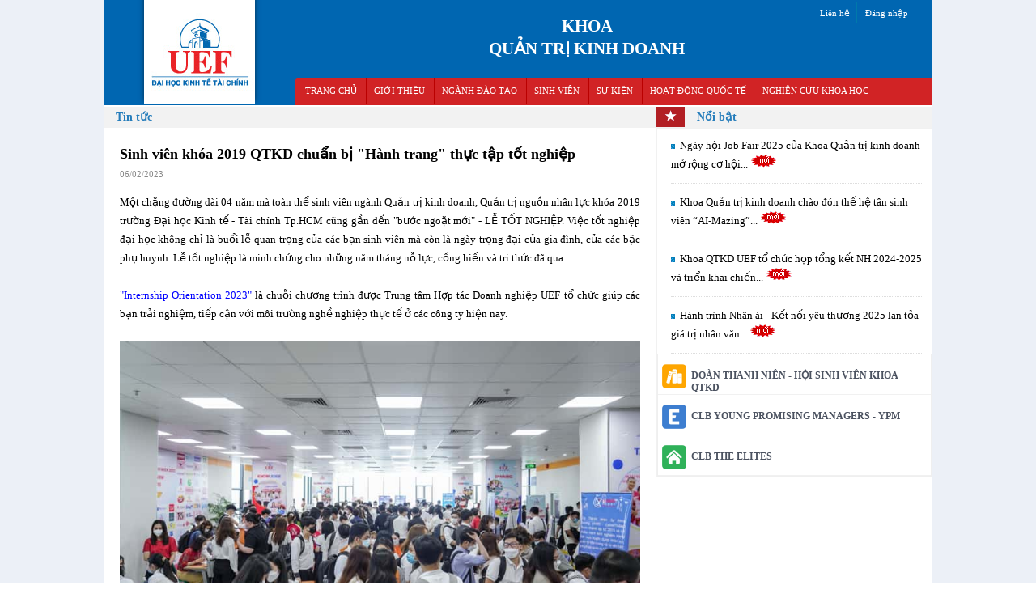

--- FILE ---
content_type: text/html; charset=utf-8
request_url: https://www.uef.edu.vn/kqtkd/tin-tuc/sinh-vien-khoa-2019-qtkd-chuan-bi-hanh-trang-thuc-tap-tot-nghiep-18545
body_size: 9663
content:
<!DOCTYPE HTML>
<html lang='vi' dir="ltr">
  <head>    
    
                                    <meta name="robots" content="index, follow" />
       
    
    <meta charset="utf-8" />
    <title>​Sinh viên khóa 2019 QTKD chuẩn bị 'Hành trang' thực tập tốt nghiệp</title>
    
    <meta name="description" content="`Internship Orientation 2023` là chuỗi chương trình được Trung tâm Hợp tác Doanh nghiệp UEF tổ chức giúp các bạn trải nghiệm, tiếp cận với môi trường nghề nghiệp thực tế ở các công ty hiện nay." />
    
        
    <meta name="google-site-verification" content="MONQfpFNIt_KWh-BBNsi3Yg6F_I7mfKwvxaaTeiOlDQ" />
    <meta name="viewport" content="width=device-width, initial-scale=1.0">
    <link rel="shortcut icon" href="https://www.uef.edu.vn/favicon.ico?201707190827" type="image/x-icon"/>
    
    <style>
      
        html,body,div,span,object,iframe,h1,h2,h3,h4,h5,h6,p,blockquote,pre,abbr,address,em,img,q,small,strong,sub,sup,var,b,i,dl,dt,dd,ol,ul,li,fieldset,form,label,legend,table,caption,tbody,tfoot,thead,tr,th,td,article,aside,canvas,details,figcaption,figure,footer,header,hgroup,menu,nav,section,summary,audio,video{margin:0;padding:0;border:0;outline:0;font-size:100%;vertical-align:baseline;}
body{line-height:1}
article,aside,details,figcaption,figure,footer,header,hgroup,menu,nav,section{display:block}
nav ul{list-style:none}
a{margin:0;padding:0;font-size:100%;vertical-align:baseline;}
table{border-collapse:collapse;border-spacing:0}
hr{display:block;height:1px;border:0;border-top:1px solid #ccc;margin:1em 0;padding:0}
input,select{vertical-align:middle}
      
    </style>
    <link rel="stylesheet" type="text/css" href="https://static-cdn.uef.edu.vn/minify/site/default/0.0.8.14.css?07" />
    
        
        
    
         <link rel="canonical" href="https://www.uef.edu.vn/kqtkd/tin-tuc/sinh-vien-khoa-2019-qtkd-chuan-bi-hanh-trang-thuc-tap-tot-nghiep-18545"/>
        
   <script>(function(w,d,s,l,i){w[l]=w[l]||[];w[l].push({'gtm.start':
new Date().getTime(),event:'gtm.js'});var f=d.getElementsByTagName(s)[0],
j=d.createElement(s),dl=l!='dataLayer'?'&l='+l:'';j.async=true;j.src=
'https://www.googletagmanager.com/gtm.js?id='+i+dl;f.parentNode.insertBefore(j,f);
})(window,document,'script','dataLayer','GTM-P9BPFM');</script>
     
</head>


<body>
     <div class='wrap-js'>
<!-- Google Tag Manager (noscript) -->
<noscript><iframe src="https://www.googletagmanager.com/ns.html?id=GTM-P9BPFM"
height="0" width="0" style="display:none;visibility:hidden"></iframe></noscript>
<!-- End Google Tag Manager (noscript) -->
    
     
    <div id="fb-root"></div>
   <script async defer crossorigin="anonymous" src="https://connect.facebook.net/vi_VN/sdk.js#xfbml=1&version=v3.0"></script>
    
     </div>
  
  
  <div class="initial-snow">
    
    <a href="#0" class="cd-top"> <div class="wrap-back-to-top all-icon icon-gototop"> </div> </a>
   
         
     
          <div class="container-home" >
          
              <div class="wrap-body-container">
                              <div class="row header ">
                                      <section class='section-header'><!-- Template Start: site/kqtkd/WrapHeader -->
<style>
    .wrap-menu-ptc-1 ul li{
        padding-right: 3px;
        padding-left: 3px;
    }
</style>
<div class="row top-home-menu no-padding">
            <div class="container-home-header no-border">
              <div class="row header">
                <!--LOGO-->
              <div class="logo-home-img" >
                  <a href="https://www.uef.edu.vn/">
                    <img src="https://static-cdn.uef.edu.vn/s-img/logo-uef-home.jpg" alt="Logo UEF" title="Logo UEF - Trường Đại học Kinh tế Tài chính TP.HCM"/>	
                  </a>
                </div>
                
                <div class="wrap-menu-ptc-2 clear-right" >
                  <div class="menu-2"> 
                    <!--LANGUAGE FLAG-->
                    <div class="wrap-menu j-menu">
                      <a class="toggleMenu j-menu-icon" href="javascript:void(0);">Menu</a>
                      <ul class="nav j-nav j-list hide">
                       
                        
                        <li class="j-row">
                         <a href="https://www.uef.edu.vn/kqtkd/lien-he/thong-tin-lien-he-van-phong-khoa-737">Liên hệ</a>

                        </li>
                        <li>
                            <a href="#">Đăng nhập</a>
                             <ul class="j-list hide">
                                <li><a href="https://student.uef.edu.vn" target="_blank"><div class="tooltip">Sinh viên <span class="tooltiptext">dành cho sinh viên</span></div> </a></li>
                                <li><a href="https://portal.uef.edu.vn" target="_blank"><div class="tooltip">Nhân Viên - Giảng viên<span class="tooltiptext">dành cho CB - NV - GV</span></div></a></li>
                               
                             </ul>    
                        </li>
                      </ul>
                    </div>
                  </div>
                </div>   
                <div class="col-6-of-6 wrap-right-knn" >
                    
                    <div class="col-1-of-6" ></div>
                    <div class="col-5-of-6 title-ptc" >
                        <div class="line-height-35">KHOA</div> QUẢN TRỊ KINH DOANH
                     </div>  
                </div> 
              <!--MENU 1 FOR MOBILE-->
                <div class="wrap-menu-ptc-1">
                  <div class="wrap-menu j-menu">
                    <div class="toggleMenu j-menu-icon">
                      <a href="javascript:void(0);">
                        <img src="https://static-cdn.uef.edu.vn/s-img/menu-icon-hover.png"/><p>Menu</p>
                      </a>
                    </div>
                 
                    <div class="menu-home-all">
                        <ul class="nav j-nav j-list hide">
		 <li class="j-row">
                      <a href="#">TRANG CHỦ </a>
                      <span class="j-btn-expand btn-menu-down">&#9660;</span>
                          <ul class="j-list hide">
                            <li><a href="https://www.uef.edu.vn/kqtkd">Trang chủ Khoa </a></li>
                            <li><a href="https://www.uef.edu.vn/">Trang chủ UEF</a></li>
                          </ul>
                      
                    </li>
                    <li class="j-row">
                      <a href="#">GIỚI THIỆU</a>
                      <span class="j-btn-expand btn-menu-down">&#9660;</span>
                           <ul class="j-list hide">
                            <li><a href="https://www.uef.edu.vn/kqtkd/gioi-thieu/gioi-thieu-chung-730">Giới thiệu chung</a></li>
                            <li><a href="https://www.uef.edu.vn/kqtkd/gioi-thieu/co-cau-to-chuc-1105">Cơ cấu tổ chức</a></li>
                     
                          </ul>
                    </li>
	   	    <li class="j-row">
                        <a href="#">NGÀNH ĐÀO TẠO</a>
                        <span class="j-btn-expand btn-menu-down">&#9660;</span>
                       <ul class="j-list hide">
                           <li><a href="https://www.uef.edu.vn/kqtkd/dao-tao/quan-tri-kinh-doanh-7313" >Ngành Quản trị kinh doanh</a></li>                          
                           
                           <li><a href="https://www.uef.edu.vn/kqtkd/dao-tao/quan-tri-nhan-luc-7316" >Ngành Quản trị nhân lực</a></li>
                          <li><a href="https://www.uef.edu.vn/kqtkd/dao-tao/kinh-doanh-thuong-mai-9099">Ngành Kinh doanh thương mại </a></li>
                       </ul>
                    </li>
                    <li class="j-row">
                      <a href="#">SINH VIÊN </a>
                      <span class="j-btn-expand btn-menu-down">&#9660;</span>
                       <ul class="j-list hide">
                           <li><a href="https://user-cdn.uef.edu.vn/newsimg/thong-bao-chung/lich-tiep-sinh-vien/khoa-qtkd-lich-lam-viec.pdf" target="_blank">Lịch tiếp sinh viên</a></li>
                          
                       </ul>
                     </li>
                    <li class="j-row">
                      <a href="#">SỰ KIỆN </a>
                      <span class="j-btn-expand btn-menu-down">&#9660;</span>
                       <ul class="j-list hide">
                            <li><a href="https://www.uef.edu.vn/kqtkd/tin-tuc">Tin tức</a></li>
                            <li><a href="https://www.uef.edu.vn/kqtkd/hoat-dong-sinh-vien">Hoạt động sinh viên</a></li>
                            <li><a href="https://www.uef.edu.vn/kqtkd/hoat-dong-gan-ket-doanh-nghiep">Hoạt động gắn kết doanh nghiệp</a></li>
                            <li><a href="https://www.uef.edu.vn/kqtkd/phuc-vu-cong-dong">Phục vụ cộng đồng</a></li>
                            <li><a href="https://www.uef.edu.vn/kqtkd/hoat-dong-cuu-sinh-vien">Hoạt động cựu sinh viên</a></li>        
                          
                       </ul>
                     </li>
                     <li class="j-row no-border-right" >
                        <a href="#">HOẠT ĐỘNG QUỐC TẾ</a>
                        <span class="j-btn-expand btn-menu-down">&#9660;</span>
                        <ul class="j-list hide">
                            <li><a href="https://www.uef.edu.vn/kqtkd/thuc-tap-nuoc-ngoai">Thực tập nước ngoài</a></li>
                            <li><a href="https://www.uef.edu.vn/kqtkd/hoc-ky-quoc-te">Học kỳ quốc tế</a></li>
                            <li><a href="https://www.uef.edu.vn/kqtkd/dong-giang">Đồng giảng</a></li>
                        </ul>
                     </li>
                     <li class="j-row no-border-right" >
                        <a href="#">NGHIÊN CỨU KHOA HỌC</a>
                        <span class="j-btn-expand btn-menu-down">&#9660;</span>
                        <ul class="j-list hide">
                            <li><a href="https://www.uef.edu.vn/kqtkd/nghien-cuu-khoa-hoc-cua-giang-vien">Giảng viên</a></li>
                            <li><a href="https://www.uef.edu.vn/kqtkd/nghien-cuu-khoa-hoc-cua-sinh-vien">Sinh viên</a></li>
                        </ul>
                     </li>
                    
                    
                     <li class="j-row for-mobile" >
                        <a href="https://www.uef.edu.vn/kqtkd/lien-he/thong-tin-lien-he-van-phong-khoa-737">Liên hệ</a>
                     </li>
                     <li class="j-row for-mobile">
                        <a href="#">ĐĂNG NHẬP
                            <span class="down-arrow"><img src="https://static-cdn.uef.edu.vn/s-img/downArrow.png"></span>
                        </a>
                         <ul class="j-list hide">
                                <li><a href="https://student.uef.edu.vn" target="_blank">Sinh viên</a></li>
                                <li><a href="https://portal.uef.edu.vn" target="_blank">Nhân Viên - Giảng viên</a></li>
                               
                             </ul>     
                      </li>
                  </ul>
                    </div>  
                      
                  </div>
                </div> 
                 
              </div>
            </div>
          </div> 

                              
<!-- Template End: site/kqtkd/WrapHeader --></section>
                                    </div>
                                          <div class="row wrap-general-news">
                <div class="col-4-of-6 left-general-news">  
                                                            <section class='section-center-left'><!-- Template Start: site/news/WrapDetails -->

    <script> 
        
        function toggleDiv(id){
		$("#"+id).toggle("slow");
	}
        function toggleDiv2(id){
            var tab = ["tabA", "tabB", "tabC", "tabD", "tabE", "tabF", "tabG", "tabH", "tabI", "tabK"];
            for (var i = 0; i< tab.length;i++){
                if (id != tab[i])
                    $("#"+tab[i]).hide("slow");
            }
            $("#"+id).toggle("slow");
	}
        function toggleDiv3(id){
          
            for (var i = 0; i< 100;i++){
                if ($("#tab"+ i).length){
                    if (id != ("tab" +i))
                        $("#tab"+ i).hide("slow");
                }
            }
            $("#"+id).toggle("slow");
	}
        function toggleDiv4(id){
        $("."+id).toggle("slow", function(){
            if($("."+id).is(":visible")){
                $(".arrow-"+id).text("▲") ;
            } else{
                $(".arrow-"+id).text("▼") ;
                
            }
        });
        }
        /*function setbackground(url){
            $(".container-home").mouseover(function(e){
            if(e.target.className == "container-home")
            {
                $(".container-home").css("cursor","pointer");
            }else{
                $(".container-home").css("cursor","default");
            }
        });

            $(".container-home").click(function(e){

              if(e.target.className == "container-home")
              {
                  window.location = url;
              }
            });
        }*/
      
        
    </script>    

<style>
    .wrap-embed-google-map a{
        visibility: hidden;
    }
    .wrap-thich-share{
        position: absolute;
        top: -16px;
        left: -10px;
    }
    .margin-top-5px{
    margin-top:5px;
}

  .swiper {
      width: 100%;
      height: 100%;
    }

    .swiper-slide {
      text-align: center;
      font-size: 18px;
      background: #fff;
      display: flex;
      justify-content: center;
      align-items: center;
    }

    .swiper-slide img {
      display: block;
      width: 100%;
      height: 100%;
      object-fit: cover;
    }

   
</style>
<link rel="stylesheet" href="https://static-cdn.uef.edu.vn/libs/swiper/swiper-min.css?02" />

<div class="wrap-container-detail">
  <div class="row news-category-title-demo">
    <div class="wrap-title">Tin tức</div>  
    
  </div>
  <div class="row wrap-news-detail">
    <h1 class="news-detail-title">​Sinh viên khóa 2019 QTKD chuẩn bị "Hành trang" thực tập tốt nghiệp</h1>
    <div class="news-date">06/02/2023</div>
    
    <div class="wrap-contents news-contents">
        <div style="text-align: justify;"><span style="font-size:13px;"><span style="font-family:verdana;">Một chặng đường dài 04 năm mà toàn thể sinh viên ngành Quản trị kinh doanh, Quản trị nguồn nhân lực khóa 2019 trường Đại học Kinh tế - Tài chính Tp.HCM cũng gần đến "bước ngoặt mới" - LỄ TỐT NGHIỆP. Việc tốt nghiệp đại học không chỉ là buổi lễ quan trọng của các bạn sinh viên mà còn là ngày trọng đại của gia đình, của các bậc phụ huynh. Lễ tốt nghiệp là minh chứng cho những năm tháng nỗ lực, cống hiến và tri thức đã qua.<br>
<br>
<span style="color:#0000FF;">"Internship Orientation 2023"</span> là chuỗi chương trình được Trung tâm Hợp tác Doanh nghiệp UEF tổ chức giúp các bạn trải nghiệm, tiếp cận với môi trường nghề nghiệp thực tế ở các công ty hiện nay.&nbsp;</span></span><br>
&nbsp;</div>

<div style="text-align: center;"><img alt="" src="https://user-cdn.uef.edu.vn/newsimg/kqtkd/2023-02-06-K2019-Thuc-Tap/14-uef-mock-interview-b1.jpg" style="width: 800px; height: 533px;"><br>
<img alt="" class='lazy' data-src="https://user-cdn.uef.edu.vn/newsimg/kqtkd/2023-02-06-K2019-Thuc-Tap/13-uef-mock-interview-b1.jpg" style="width: 800px; height: 533px;"></div>

<div style="text-align: justify;"><br>
<span style="font-size:13px;"><span style="font-family:verdana;">Tại <span style="color:#0000FF;">workshop "Workplace Preparation - Ready for work"</span> dành riêng cho sinh viên khóa 2019 của khoa Quản trị kinh doanh được diễn ra lúc 9g30, ngày 9/2/2023, các bạn sẽ có được bức tranh tổng quát về học phần thực tập, gồm:&nbsp;</span></span><br>
&nbsp;</div>

<ul>
	<li style="text-align: justify;"><span style="font-family:verdana;"><span style="font-size:13px;">Giới thiệu và mục tiêu Học phần thực tập&nbsp;</span></span></li>
	<li style="text-align: justify;"><span style="font-family:verdana;"><span style="font-size:13px;">Việc thực tập bao gồm các hoạt động gì: tham gia workshop, Mock-Interview &amp; Job Fair,...</span></span></li>
	<li style="text-align: justify;"><span style="font-family:verdana;"><span style="font-size:13px;">Tham gia thực tập tại Doanh nghiệp cần lưu ý gì?</span></span></li>
	<li style="text-align: justify;"><span style="font-family:verdana;"><span style="font-size:13px;">Việc gặp mặt và trao đổi với giảng viên hướng dẫn</span></span></li>
	<li style="text-align: justify;"><span style="font-size:13px;"><span style="font-family:verdana;"><span style="font-size:13px;"><span style="font-family:verdana;"><span style="font-size:13px;"><span style="font-family:verdana;"><span style="font-size:13px;"><span style="font-family:verdana;">Viết báo cáo thực tập: quy trình, hồ sơ, cách viết, hình thức,...</span></span></span></span></span></span></span></span></li>
</ul>

<div style="text-align: center;"><span style="font-size:13px;"><span style="font-family:verdana;"><img alt="" class='lazy' data-src="https://user-cdn.uef.edu.vn/newsimg/kqtkd/2023-02-06-K2019-Thuc-Tap/Huong%20Dan%20thuc%20tap%20tot%20nghiep.png" style="width: 800px; height: 450px;"><br>
<img alt="" class='lazy' data-src="https://user-cdn.uef.edu.vn/newsimg/kqtkd/2023-02-06-K2019-Thuc-Tap/K2019%2002.jpg" style="width: 800px; height: 799px;"></span></span></div>

<div style="text-align: justify;"><br>
<span style="font-size:13px;"><span style="font-family:verdana;">Cùng với những buổi workshop chia sẻ kiến thức, truyền đạt kinh nghiệm từ các chuyên gia được Nhà trường tổ chức trong mùa thực tập, Mock - Interview, Job Fair sẽ là "cơ hội vàng" để các bạn sinh viên phỏng vấn thử - thành công thật, tìm kiếm cơ hội việc làm, kết nối và tạo được nhiều mối quan hệ cùng nhân sự tại các công ty, tập đoàn trên khắp cả nước. Đồng thời, đây cũng là dịp để các doanh nghiệp đối tác của trường có nhu cầu tuyển thực tập sinh hoặc nhân sự tìm kiếm được những ứng cử viên sáng giá từ sinh viên UEF.</span></span><br>
&nbsp;</div>

<div style="text-align: center;"><img alt="" class='lazy' data-src="https://user-cdn.uef.edu.vn/newsimg/kqtkd/2023-02-06-K2019-Thuc-Tap/1.jpg" style="width: 800px; height: 600px;"><br>
<em><span style="font-size:13px;"><span style="font-family:verdana;">Khoảnh khắc Chụp hình kỷ yếu sẽ cùng các FBAers lưu giữ những kỷ niệm đẹp, ý nghĩa cùng nhau</span></span></em></div>

<div style="text-align: justify;"><br>
<span style="font-size:13px;"><span style="font-family:verdana;"><span style="color:#0000FF;"><strong>Thông tin chi tiết:&nbsp;</strong></span><br>
<br>
<img alt="" class='lazy' data-src="https://user-cdn.uef.edu.vn/newsimg/kqtkd/2023-02-06-K2019-Thuc-Tap/K2019%2001.jpg" style="width: 800px; height: 2000px;"></span></span><br>
&nbsp;</div>

<div style="text-align: right;"><span style="font-size:13px;"><span style="font-family:verdana;"><span style="color:#FF0000;"><strong>Khoa Quản trị kinh doanh</strong></span></span></span></div>
    </div>
  </div>
  
      
    <div class="all-icon icon-like-click"></div>
  <div class="break-line"></div>
  <div class="button-like">
    
    <div class="float-left">
        <div class="fb-like" data-href="https://www.uef.edu.vn:443/kqtkd/tin-tuc/sinh-vien-khoa-2019-qtkd-chuan-bi-hanh-trang-thuc-tap-tot-nghiep-18545" data-layout="button_count" data-size="small" data-action="like" data-show-faces="true" ></div>  
    </div>
  </div>
  

  <div class="row news-relation-title">TIN LIÊN QUAN</div>
  <div class="news-related">
      
          <div class="news-detail-block">
          
        <div class="news-detail-bullet all-icon icon-bullet padding-left-5px"></div>
        <div class="news-relation">
          <a href='https://www.uef.edu.vn/kqtkd/tin-tuc/chuan-bi-hanh-trang-vung-vang-truoc-dot-thuc-tap-thang-42026-cho-uefers-khoa-quan-tri-kinh-doanh-34404'>Chuẩn bị hành trang vững vàng trước đợt thực tập tháng 4/2026 cho UEFers Khoa Quản trị kinh doanh</a>
        </div>
      </div>
          <div class="news-detail-block">
          
        <div class="news-detail-bullet all-icon icon-bullet padding-left-5px"></div>
        <div class="news-relation">
          <a href='https://www.uef.edu.vn/kqtkd/tin-tuc/series-cung-uef-chon-nganh-trong-ky-nguyen-ai-phien-dac-biet-trao-co-hoi-cham-tay-iphone-17-34171'>Series “Cùng UEF chọn ngành trong kỷ nguyên AI” phiên đặc biệt trao cơ hội chạm tay iPhone 17</a>
        </div>
      </div>
          <div class="news-detail-block">
          
        <div class="news-detail-bullet all-icon icon-bullet padding-left-5px"></div>
        <div class="news-relation">
          <a href='https://www.uef.edu.vn/kqtkd/tin-tuc/mentoring-fba-uef-2025-eq-vu-khi-mem-giup-mentees-but-pha-ban-linh-nha-lanh-dao-34004'>Mentoring FBA-UEF 2025: EQ – “vũ khí mềm” giúp Mentees bứt phá bản lĩnh nhà lãnh đạo</a>
        </div>
      </div>
          <div class="news-detail-block">
          
        <div class="news-detail-bullet all-icon icon-bullet padding-left-5px"></div>
        <div class="news-relation">
          <a href='https://www.uef.edu.vn/kqtkd/tin-tuc/uef-to-chuc-chuyen-de-dinh-huong-giup-hoc-sinh-thpt-le-hong-phong-hieu-ai-de-hoc-tot-hon-33591'>UEF tổ chức chuyên đề định hướng, giúp học sinh THPT Lê Hồng Phong hiểu AI để học tốt hơn</a>
        </div>
      </div>
          <div class="news-detail-block">
          
        <div class="news-detail-bullet all-icon icon-bullet padding-left-5px"></div>
        <div class="news-relation">
          <a href='https://www.uef.edu.vn/kqtkd/tin-tuc/fba-uef-chao-mung-2011-voi-loat-thanh-tich-ruc-ro-33566'>FBA-UEF chào mừng 20/11 với loạt thành tích rực rỡ</a>
        </div>
      </div>
          </div>
    
</div>

 <!-- Swiper JS -->
<script src="https://static-cdn.uef.edu.vn/libs//swiper/swiper-min.js?01"></script> 


  <!-- Initialize Swiper -->
  
  <script>
      
    var swiperclass = document.getElementsByClassName('swiper');
    
    if (swiperclass.length > 0){  
    
    var swiper = new Swiper(".mySwiper", {
      rewind: true,  
      pagination: {
        el: ".swiper-pagination",
        dynamicBullets: true
      },
	  navigation: {
        nextEl: ".swiper-button-next",
        prevEl: ".swiper-button-prev",
        
      }
    });
    }
  </script>    


    
    
<!-- Template End: site/news/WrapDetails --></section>
                                                          </div>
                <div class="col-2-of-6 right-general-news">
                                                            <section class='section-center-right'><!-- Template Start: site/common/WrapSubNotify -->
<div>
  <div class="row news-category-title-demo">
     
                 
            <div class="all-icon wrap-icon title-icon icon-2"></div>
            <div class="wrap-title">Nổi bật</div>
            
            <div class="row wrap-school-notify">
    
                  
      <div class="faq-col-1">
          <div class="faq-block-demo">
            <div class="faq-bullet  all-icon icon-bullet"></div> 	
            <div class="faq-title"><a href="https://www.uef.edu.vn/kqtkd/hoat-dong-gan-ket-doanh-nghiep/ngay-hoi-job-fair-2025-cua-khoa-quan-tri-kinh-doanh-mo-rong-co-hoi-thuc-tap-viec-lam-cho-sinh-vien-33780">Ngày hội Job Fair 2025 của Khoa Quản trị kinh doanh mở rộng cơ hội...  <span class='new-icon'><img src="https://static-cdn.uef.edu.vn/s-img/newicon_vi.gif"  alt="icon tin mới" width="33" height="16" /></span></a> </div>
            <div class="faq-line-demo"></div>
          </div>
        </div>
            
      
                  
      <div class="faq-col-1">
          <div class="faq-block-demo">
            <div class="faq-bullet  all-icon icon-bullet"></div> 	
            <div class="faq-title"><a href="https://www.uef.edu.vn/kqtkd/tin-tuc/khoa-quan-tri-kinh-doanh-chao-don-the-he-tan-sinh-vien-ai-mazing-voi-tinh-than-thich-ung-va-sang-tao-32572">Khoa Quản trị kinh doanh chào đón thế hệ tân sinh viên “AI-Mazing”...  <span class='new-icon'><img src="https://static-cdn.uef.edu.vn/s-img/newicon_vi.gif"  alt="icon tin mới" width="33" height="16" /></span></a> </div>
            <div class="faq-line-demo"></div>
          </div>
        </div>
            
      
                  
      <div class="faq-col-1">
          <div class="faq-block-demo">
            <div class="faq-bullet  all-icon icon-bullet"></div> 	
            <div class="faq-title"><a href="https://www.uef.edu.vn/kqtkd/tin-tuc/khoa-qtkd-uef-to-chuc-hop-tong-ket-nh-2024-2025-va-trien-khai-chien-luoc-giai-doan-2025-2030-32024">Khoa QTKD UEF tổ chức họp tổng kết NH 2024-2025 và triển khai chiến...  <span class='new-icon'><img src="https://static-cdn.uef.edu.vn/s-img/newicon_vi.gif"  alt="icon tin mới" width="33" height="16" /></span></a> </div>
            <div class="faq-line-demo"></div>
          </div>
        </div>
            
      
                  
      <div class="faq-col-1">
          <div class="faq-block-demo">
            <div class="faq-bullet  all-icon icon-bullet"></div> 	
            <div class="faq-title"><a href="https://www.uef.edu.vn/kqtkd/phuc-vu-cong-dong/hanh-trinh-nhan-ai-ket-noi-yeu-thuong-2025-lan-toa-gia-tri-nhan-van-cua-fba-uef-32018">Hành trình Nhân ái - Kết nối yêu thương 2025 lan tỏa giá trị nhân văn...  <span class='new-icon'><img src="https://static-cdn.uef.edu.vn/s-img/newicon_vi.gif"  alt="icon tin mới" width="33" height="16" /></span></a> </div>
            <div class="faq-line-demo"></div>
          </div>
        </div>
            
      
      </div>
        </div>
  
  
</div>



<!-- Template End: site/common/WrapSubNotify --></section>
                                            <section class='section-center-right'><!-- Template Start: site/kqtkd/WrapQuickReference -->
              
<div class="wrap-container">
  <div class="row quick-reference">
    <div class="faq-col-1">
      
      <div class="major-title">
          <a href="https://www.facebook.com/UEF-Li%C3%AAn-Chi-%C4%90o%C3%A0n-Khoa-Qu%E1%BA%A3n-Tr%E1%BB%8B-Kinh-Doanh-102476832187227/?ref=pages_you_manage" target="_blank">
             <div class="wrap-image"><img src="https://static-cdn.uef.edu.vn/s-img/icon_4.jpg" /></div> 
             <div class="link">Đoàn Thanh Niên - Hội Sinh Viên Khoa QTKD</div> 
          </a>
      </div>   
           
      <div class="major-title">
            <a href="https://www.facebook.com/ypm.uef" target="_blank">
             <div class="wrap-image"><img src="https://static-cdn.uef.edu.vn/s-img/icon_3.jpg" /></div> 
             <div class="link">CLB Young Promising Managers - YPM</div> 
          </a>
      </div>  
      
      <div class="major-title">
            <a href="https://www.facebook.com/profile.php?id=100087037817970" target="_blank">
             <div class="wrap-image"><img src="https://static-cdn.uef.edu.vn/s-img/icon_2.jpg" /></div> 
             <div class="link">CLB THE ELITES</div> 
          </a>
      </div>         
             
    </div>
    
    	
  </div>
</div>              
              
<!-- Template End: site/kqtkd/WrapQuickReference --></section>
                                                          </div>
              </div>
                                                                  <section class='section-footer'><!-- Template Start: site/kqtkd/WrapFooter -->
   <div class="row footer-home">
            <!--ADRESS-->
            <div class="col-2-of-6 address">
              <div class="university">Trường Đại học Kinh tế Tài chính Thành phố Hồ Chí Minh - UEF</div>
               <div class="location">* Trụ sở 141 - 145 Điện Biên Phủ, Phường Gia Định, Thành phố Hồ Chí Minh <br />
                                    * Cơ sở 161 - 161A Điện Biên Phủ, Phường Gia Định, Thành phố Hồ Chí Minh</div>
            </div>
            <!--CONTACT-->
            <div class="col-1-of-6 contact" >
              
              <!--div class="email">
                <img src="https://static-cdn.uef.edu.vn/s-img/email.png" alt="" />  tuvantuyensinh@uef.edu.vn
              </div-->
              <div class="phone">
                 <span class="all-icon icon-phone"></span> 
                 <a href="tel:02822363333">(028) 2236 3333</a> - ext: 2390, 2391 
                                        
              </div>
              
            </div>
            <!--SOCIAL-->
            <div class="col-3-of-6 wrap-socical" >
                

       <div class="w-social">
       <ul class="social">
           <a href="https://www.facebook.com/uef.edu.vn" target="_blank">
               <li class="all-icon social-list-icon facebook-share"></li>
           </a>
           <a href="https://www.instagram.com/uef.edu.vn/" target="_blank">      
               <li class="all-icon social-list-icon instagram-share"> </li></a>
           <a href="https://zalo.me/3348896206453897206" target="_blank">      
               <li class="all-icon social-list-icon zalo-share"></li></a>  
           <a href="https://www.youtube.com/@daihocuef" target="_blank">
              <li class="all-icon social-list-icon youtube-share"> </li>
           </a>
           <a href="https://www.tiktok.com/@uef.official" target="_blank">      
               <li class="all-icon social-list-icon tiktok-share"> </li>
           </a>         
           <a href="https://www.linkedin.com/school/university-of-economics-and-finance/" target="_blank">
           <li class="all-icon social-list-icon linkedin-share"> </li></a>
       </ul>
       
       </div>    

   </div>
   </div>   
                

<!-- Template End: site/kqtkd/WrapFooter --></section>
                                   
            </div>
        </div> 
 <!--Tuyến rơi pure CSS -->
            <!--style>


@keyframes snow-loader-zoom {
	from {
		transform: scale(1, 1) rotateZ(0deg);
		color: rgb(200, 241, 255, 0.8);
	}

	to {
		color: #123;
		transform: scale(200, 200) rotateZ(360deg);
	}
}

.loader-text {
	font-size: 25px;
	color: rgb(200, 241, 255);
}



@keyframes main-loadup {
	from {
		opacity: 0;
	}

	to {
		opacity: 1;
	}
}

@keyframes main-loadup-bg {
	from {
		background-size: 100% 100%;
		background-position: 0% 0%;
	}

	to {
		background-size: 400% 400%;
		background-position: 0% 100%;
	}
}

.initial-snow {
	position: absolute;
	top: 0;
	left: 0;
        right: 0;
        bottom: 0;
	width: 100%;
	height: 100%;
	overflow-x:clip;
}

.initial-snow > * {
	position: absolute;
}
.initial-snow .section-footer {
	position: relative!important;
}


@keyframes snowfall {
	0% {
		transform: translate3d(var(--left-ini), 0, 0);
	}

	100% {
		transform: translate3d(var(--left-end), 100vh, 0);
	}
}
.snow{
    z-index:1;
    color:#fff;
}
.snow:nth-child(2n) {
	/*filter: blur(1px);*/
	font-size: 30px;
}

.snow:nth-child(6n) {
	/*filter: blur(2px);*/
	font-size: 20px;
}

.snow:nth-child(10n) {
	/*filter: blur(5px);*/
	font-size: 20px;
}

.snow:nth-child(1) {
	--size: 0.8vw;
	--left-ini: 0vw;
	--left-end: -1vw;
	left: 70vw;
	animation: snowfall 9s linear infinite;
	animation-delay: -1s;
}

.snow:nth-child(2) {
	--size: 0.2vw;
	--left-ini: -7vw;
	--left-end: 10vw;
	left: 65vw;
	animation: snowfall 15s linear infinite;
	animation-delay: -8s;
}

.snow:nth-child(3) {
	--size: 1vw;
	--left-ini: 6vw;
	--left-end: 6vw;
	left: 1vw;
	animation: snowfall 9s linear infinite;
	animation-delay: -7s;
}

.snow:nth-child(4) {
	--size: 0.2vw;
	--left-ini: -3vw;
	--left-end: 9vw;
	left: 88vw;
	animation: snowfall 14s linear infinite;
	animation-delay: -5s;
}

.snow:nth-child(5) {
	--size: 0.4vw;
	--left-ini: -2vw;
	--left-end: -9vw;
	left: 74vw;
	animation: snowfall 6s linear infinite;
	animation-delay: -4s;
}

.snow:nth-child(6) {
	--size: 0.2vw;
	--left-ini: 5vw;
	--left-end: 1vw;
	left: 35vw;
	animation: snowfall 6s linear infinite;
	animation-delay: -7s;
}

.snow:nth-child(7) {
	--size: 0.4vw;
	--left-ini: -2vw;
	--left-end: -1vw;
	left: 27vw;
	animation: snowfall 10s linear infinite;
	animation-delay: -8s;
}

.snow:nth-child(8) {
	--size: 1vw;
	--left-ini: -9vw;
	--left-end: -2vw;
	left: 69vw;
	animation: snowfall 8s linear infinite;
	animation-delay: -8s;
}

.snow:nth-child(9) {
	--size: 0.2vw;
	--left-ini: -1vw;
	--left-end: -5vw;
	left: 84vw;
	animation: snowfall 11s linear infinite;
	animation-delay: -6s;
}

.snow:nth-child(10) {
	--size: 0.2vw;
	--left-ini: 7vw;
	--left-end: -9vw;
	left: 82vw;
	animation: snowfall 10s linear infinite;
	animation-delay: -3s;
}

.snow:nth-child(11) {
	--size: 0.6vw;
	--left-ini: -2vw;
	--left-end: -1vw;
	left: 48vw;
	animation: snowfall 10s linear infinite;
	animation-delay: -1s;
}

.snow:nth-child(12) {
	--size: 0.2vw;
	--left-ini: 5vw;
	--left-end: 6vw;
	left: 39vw;
	animation: snowfall 15s linear infinite;
	animation-delay: -8s;
}

.snow:nth-child(13) {
	--size: 0.2vw;
	--left-ini: 6vw;
	--left-end: 5vw;
	left: 3vw;
	animation: snowfall 9s linear infinite;
	animation-delay: -8s;
}

.snow:nth-child(14) {
	--size: 0.8vw;
	--left-ini: -5vw;
	--left-end: -2vw;
	left: 49vw;
	animation: snowfall 11s linear infinite;
	animation-delay: -8s;
}

.snow:nth-child(15) {
	--size: 0.6vw;
	--left-ini: 10vw;
	--left-end: 4vw;
	left: 77vw;
	animation: snowfall 7s linear infinite;
	animation-delay: -4s;
}

.snow:nth-child(16) {
	--size: 0.8vw;
	--left-ini: -3vw;
	--left-end: 1vw;
	left: 86vw;
	animation: snowfall 14s linear infinite;
	animation-delay: -8s;
}

.snow:nth-child(17) {
	--size: 1vw;
	--left-ini: 6vw;
	--left-end: -7vw;
	left: 18vw;
	animation: snowfall 9s linear infinite;
	animation-delay: -6s;
}

.snow:nth-child(18) {
	--size: 1vw;
	--left-ini: -9vw;
	--left-end: 4vw;
	left: 64vw;
	animation: snowfall 14s linear infinite;
	animation-delay: -7s;
}

.snow:nth-child(19) {
	--size: 1vw;
	--left-ini: 2vw;
	--left-end: -7vw;
	left: 52vw;
	animation: snowfall 15s linear infinite;
	animation-delay: -9s;
}

.snow:nth-child(20) {
	--size: 0.4vw;
	--left-ini: 0vw;
	--left-end: 8vw;
	left: 5vw;
	animation: snowfall 11s linear infinite;
	animation-delay: -9s;
}

.snow:nth-child(21) {
	--size: 0.6vw;
	--left-ini: -9vw;
	--left-end: -2vw;
	left: 10vw;
	animation: snowfall 12s linear infinite;
	animation-delay: -3s;
}

.snow:nth-child(22) {
	--size: 0.8vw;
	--left-ini: -3vw;
	--left-end: -8vw;
	left: 54vw;
	animation: snowfall 11s linear infinite;
	animation-delay: -9s;
}

.snow:nth-child(23) {
	--size: 0.6vw;
	--left-ini: -7vw;
	--left-end: -8vw;
	left: 20vw;
	animation: snowfall 6s linear infinite;
	animation-delay: -3s;
}

.snow:nth-child(24) {
	--size: 0.4vw;
	--left-ini: 10vw;
	--left-end: -4vw;
	left: 68vw;
	animation: snowfall 10s linear infinite;
	animation-delay: -8s;
}

.snow:nth-child(25) {
	--size: 1vw;
	--left-ini: 3vw;
	--left-end: 5vw;
	left: 90vw;
	animation: snowfall 7s linear infinite;
	animation-delay: -9s;
}

.snow:nth-child(26) {
	--size: 1vw;
	--left-ini: -7vw;
	--left-end: 5vw;
	left: 71vw;
	animation: snowfall 14s linear infinite;
	animation-delay: -2s;
}

.snow:nth-child(27) {
	--size: 0.6vw;
	--left-ini: 9vw;
	--left-end: 4vw;
	left: 2vw;
	animation: snowfall 15s linear infinite;
	animation-delay: -5s;
}

.snow:nth-child(28) {
	--size: 1vw;
	--left-ini: -5vw;
	--left-end: 3vw;
	left: 23vw;
	animation: snowfall 12s linear infinite;
	animation-delay: -1s;
}

.snow:nth-child(29) {
	--size: 0.4vw;
	--left-ini: -2vw;
	--left-end: -1vw;
	left: 39vw;
	animation: snowfall 14s linear infinite;
	animation-delay: -9s;
}

.snow:nth-child(30) {
	--size: 0.6vw;
	--left-ini: -9vw;
	--left-end: -5vw;
	left: 76vw;
	animation: snowfall 10s linear infinite;
	animation-delay: -5s;
}

.snow:nth-child(31) {
	--size: 0.4vw;
	--left-ini: -5vw;
	--left-end: 3vw;
	left: 14vw;
	animation: snowfall 8s linear infinite;
	animation-delay: -5s;
}

.snow:nth-child(32) {
	--size: 0.2vw;
	--left-ini: 5vw;
	--left-end: -1vw;
	left: 86vw;
	animation: snowfall 10s linear infinite;
	animation-delay: -9s;
}

.snow:nth-child(33) {
	--size: 0.4vw;
	--left-ini: -3vw;
	--left-end: 10vw;
	left: 66vw;
	animation: snowfall 6s linear infinite;
	animation-delay: -6s;
}

.snow:nth-child(34) {
	--size: 1vw;
	--left-ini: -3vw;
	--left-end: 6vw;
	left: 75vw;
	animation: snowfall 14s linear infinite;
	animation-delay: -9s;
}

.snow:nth-child(35) {
	--size: 1vw;
	--left-ini: -6vw;
	--left-end: 7vw;
	left: 22vw;
	animation: snowfall 7s linear infinite;
	animation-delay: -5s;
}

.snow:nth-child(36) {
	--size: 1vw;
	--left-ini: 3vw;
	--left-end: 4vw;
	left: 10vw;
	animation: snowfall 11s linear infinite;
	animation-delay: -10s;
}

.snow:nth-child(37) {
	--size: 0.6vw;
	--left-ini: 2vw;
	--left-end: 10vw;
	left: 95vw;
	animation: snowfall 13s linear infinite;
	animation-delay: -6s;
}

.snow:nth-child(38) {
	--size: 0.8vw;
	--left-ini: 5vw;
	--left-end: 8vw;
	left: 34vw;
	animation: snowfall 9s linear infinite;
	animation-delay: -10s;
}

.snow:nth-child(39) {
	--size: 0.8vw;
	--left-ini: 4vw;
	--left-end: 0vw;
	left: 80vw;
	animation: snowfall 11s linear infinite;
	animation-delay: -2s;
}

.snow:nth-child(40) {
	--size: 0.8vw;
	--left-ini: 1vw;
	--left-end: -7vw;
	left: 45vw;
	animation: snowfall 11s linear infinite;
	animation-delay: -4s;
}

.snow:nth-child(41) {
	--size: 0.2vw;
	--left-ini: 9vw;
	--left-end: 10vw;
	left: 82vw;
	animation: snowfall 8s linear infinite;
	animation-delay: -2s;
}

.snow:nth-child(42) {
	--size: 1vw;
	--left-ini: 9vw;
	--left-end: -9vw;
	left: 22vw;
	animation: snowfall 10s linear infinite;
	animation-delay: -6s;
}

.snow:nth-child(43) {
	--size: 0.6vw;
	--left-ini: 5vw;
	--left-end: 8vw;
	left: 66vw;
	animation: snowfall 11s linear infinite;
	animation-delay: -1s;
}

.snow:nth-child(44) {
	--size: 0.6vw;
	--left-ini: -5vw;
	--left-end: -2vw;
	left: 75vw;
	animation: snowfall 12s linear infinite;
	animation-delay: -4s;
}

.snow:nth-child(45) {
	--size: 0.2vw;
	--left-ini: 0vw;
	--left-end: 3vw;
	left: 2vw;
	animation: snowfall 7s linear infinite;
	animation-delay: -5s;
}

.snow:nth-child(46) {
	--size: 0.2vw;
	--left-ini: 8vw;
	--left-end: -3vw;
	left: 94vw;
	animation: snowfall 8s linear infinite;
	animation-delay: -9s;
}

.snow:nth-child(47) {
	--size: 0.6vw;
	--left-ini: -6vw;
	--left-end: -9vw;
	left: 95vw;
	animation: snowfall 11s linear infinite;
	animation-delay: -4s;
}

.snow:nth-child(48) {
	--size: 0.2vw;
	--left-ini: -5vw;
	--left-end: 6vw;
	left: 34vw;
	animation: snowfall 10s linear infinite;
	animation-delay: -6s;
}

.snow:nth-child(49) {
	--size: 0.8vw;
	--left-ini: 4vw;
	--left-end: 8vw;
	left: 22vw;
	animation: snowfall 12s linear infinite;
	animation-delay: -10s;
}

.snow:nth-child(50) {
	--size: 0.2vw;
	--left-ini: -4vw;
	--left-end: 4vw;
	left: 100vw;
	animation: snowfall 14s linear infinite;
	animation-delay: -9s;
}

</style>
		<div class="snow version-pc">&#10052;</div>
		<div class="snow version-pc"><img src="https://static-cdn.uef.edu.vn/s-img/christmas/p5.png" width="30" /></div>
		<div class="snow">&#10052;</div>
                <div class="snow version-pc"><img src="https://static-cdn.uef.edu.vn/s-img/christmas/p1.png" width="25" /></div>
		<div class="snow">&#10052;</div>
		<div class="snow version-pc">&#10052;</div>
		<div class="snow  version-pc">&#10052;</div>
		<div class="snow version-pc">&#10052;</div>
		<div class="snow">&#10052;</div>
                <div class="snow"><img src="https://static-cdn.uef.edu.vn/s-img/christmas/p3.png" width="30" style="transform: rotate(60deg);"/></div>
		<div class="snow version-pc"><img src="https://static-cdn.uef.edu.vn/s-img/christmas/p4.png"  width="20" /></div>
		<div class="snow version-pc">&#10052;</div>
		<div class="snow">&#10052;</div>
                <div class="snow"><img src="https://static-cdn.uef.edu.vn/s-img/christmas/p6.png" width="25" /></div>
		<div class="snow">&#10052;</div>
		<div class="snow version-pc">&#10052;</div>
		<div class="snow version-pc">&#10052;</div>
		<div class="snow version-pc">&#10052;</div>
		<div class="snow">&#10052;</div>
                <div class="snow version-pc"><img src="https://static-cdn.uef.edu.vn/s-img/christmas/p5.png"  width="20" /></div>
		<div class="snow version-pc">&#10052;</div>
		<div class="snow version-pc">&#10052;</div>
	        <div class="snow"><img src="https://static-cdn.uef.edu.vn/s-img/christmas/p2.png" width="30" /></div>
		<div class="snow">&#10052;</div>
		<div class="snow version-pc">&#10052;</div>
		<div class="snow version-pc">&#10052;</div>
         	<div class="snow version-pc">&#10052;</div>
                <div class="snow version-pc"><img src="https://static-cdn.uef.edu.vn/s-img/christmas/p7.png" width="30" /></div>
		<div class="snow version-pc">&#10052;</div>
		<div class="snow version-pc">&#10052;</div>
		<div class="snow">&#10052;</div-->    
        <div class='wrap-js'>
    
    
    
        
      <script type='text/javascript'>
        var url_root = "https://www.uef.edu.vn/", url_img, url_static;
        var token = "2a9f9f43124805f7c12036d2df38cc77";
        url_img = "https://static-cdn.uef.edu.vn/s-img/";
        url_static = "https://static-cdn.uef.edu.vn/";
      </script>
      
      <script src="https://static-cdn.uef.edu.vn/minify/site/default/kqtkd/Details/0.0.170.js?05"></script>
      
      <script src="https://static-cdn.uef.edu.vn/libs/lazy/jquery.lazy.min.js"></script>
      
            
      
      
    
    
      
    <!--link rel="stylesheet" href="https://static-cdn.uef.edu.vn/libs/sakura/sakura.css" />
<script src="https://static-cdn.uef.edu.vn/libs/sakura/sakura.min.js" text="text/javascript"></script-->
<!--script>
    
        var sakura = new Sakura('body', {
            colors: [
                //{
                //    gradientColorStart: 'rgba(255, 183, 197, 0.9)',
                //    gradientColorEnd: 'rgba(255, 197, 208, 0.9)',
                //    gradientColorDegree: 120,
                //},
                {
                    gradientColorStart: 'rgba(255, 183, 197, 0.9)',
                    gradientColorEnd: 'rgba(255, 183, 197, 0.9)',
                    gradientColorDegree: 120,
                },
                {
                    gradientColorStart: 'rgba(255, 183, 197)',
                    gradientColorEnd: 'rgba(255, 183, 197)',
                    gradientColorDegree: 120,
                },
                 {
                    gradientColorStart: 'rgba(255, 183, 197, 0.9)',
                    gradientColorEnd: 'rgba(255, 183, 197, 0.9)',
                    gradientColorDegree: 120,
                },
            ],
            delay:200,
        });
</script-->

    </div>
    
    
   
	
    </div>
</body>
</html>

--- FILE ---
content_type: text/css; charset=utf-8
request_url: https://static-cdn.uef.edu.vn/minify/site/default/0.0.8.14.css?07
body_size: 9564
content:
*,*:before,*:after{box-sizing:border-box}.row{clear:both;padding:0px;margin:0px}.row:before,.row:after{content:" ";display:table;clear:both}.col{display:block;float:left;margin:0;min-height:1px}[class*='col-']{display:block;float:left;margin:0;min-height:1px}.col-1-of-6{width:16.66%}.col-2-of-6{width:33.33%}.col-3-of-6{width:50%}.col-4-of-6{width:66.66%}.col-5-of-6{width:83.33%}.col-6-of-6{width:100%}.col-05-of-8{width:6.25%}.col-1-of-8{width:12.5%}.col-2-of-8{width:25%}.col-3-of-8{width:37.5%}.col-4-of-8{width:50%}.col-5-of-8{width:62.5%}.col-6-of-8{width:75%}.col-7-of-8{width:87.5%}.col-8-of-8{width:100%}.all-icon{background:url("/s-img/all-icon.png?22122025") no-repeat}.banner-right{padding-left:309px;padding-top:6px;padding-bottom:33px}.e-magazine{background-position:-356px 0px}.ctdt{background-position:-356px -55px}.dats{background-position:-356px -110px}.tai-sao-uef{background-position:-356px -165px}.ctnn{background-position:-356px -220px}.hsts{background-position:-356px -275px}.hphb{background-position:-356px -330px}.tvha{background-position:-356px -385px}.cintana{background-position:-356px -440px}.vstep{background-position:-47px -440px}.small-icon{padding-left:32px;padding-top:3px}.vn-flag{background-position:-270px -25px}.en-flag{background-position:-302px -25px}.facebook-share{background-position:-66px -72px;padding-bottom:15px}.twitter-share{background-position:-98px -72px;padding-bottom:15px}.tumblr-share{background-position:-130px -72px}.youtube-share{background-position:-162px -72px}.linkedin-share{background-position:-194px -72px}.instagram-share{background-position:-226px -72px}.tiktok-share{background-position:-258px -72px}.zalo-share{background-position:-290px -72px}.title-icon{padding-left:35px;height:25px}.icon-1{background-position:0 -26px}.icon-2{background-position:-35px -26px}.icon-3{background-position:-69px -26px}.icon-4{background-position:-104px -26px}.icon-5{background-position:-140px -26px}.icon-6{background-position:-174px -26px}.icon-7{background-position:-209px -24px;padding-left:21px;height:22px;margin-top:-2px}.icon-8{background-position:-229px -24px;padding-left:21px;height:22px}.icon-9{background-position:0px -251px}.social-list-icon{padding-left:32px;height:34px;margin-right:11px;border-radius:6px}.facebook{background-position:0 0}.google{background-position:-25px 0}.youtube{background-position:-50px 0}.twitter{background-position:-75px 0}.blogspot{background-position:-100px 0}.tumblr{background-position:-125px 0}.instagram{background-position:-150px 0}.linkedin{background-position:-175px 0}.tiktok{background-position:-280px 0}.zalo{background-position:-305px 0}.button-download{background-position:0 -51px;padding-left:23px;padding-top:5px}.icon-home{background-position:-55px -51px;padding-left:15px;padding-top:0px}.icon-email{background-position:-20px -51px;padding-left:20px;margin-right:6px}.icon-phone{background-position:-40px -51px;padding-left:15px;margin-right:4px;padding-bottom:2px}.icon-search{background-position:-69px -51px;padding-left:15px}.icon-btUp{background-position:-110px -51px;padding-left:28px;height:18px}.icon-btDown{background-position:-82px -51px;padding-left:28px;height:18px}.icon-gototop{background-position:0 -72px;padding-left:35px;height:35px}.icon-bullet{background-position:-255px -25px;padding-left:6px;height:6px!important;margin-top:10px}.icon-period{background-position:-150px -51px;padding-left:20px;padding-bottom:8px;height:21px;position:absolute}.icon-location{background-position:-136px -51px;padding-left:13px;padding-bottom:3px;position:absolute;height:15px;margin-top:5px}.icon-like-click{background-position:0 -106px;width:106px;padding-left:175px;padding-bottom:3px;position:absolute;height:52px;margin-top:5px;position:relative}.icon-banner-consultant{background-position:0 -158px;padding-left:200px;padding-bottom:15px;position:relative}.bxslider_vdtqt li
a{height:80px;display:inline-block;padding-left:110px;background:url("/s-img/logo-doanh-nghiep/logo-doanh-nghiep.jpg") no-repeat;border-radius:10px}.bxslider_vdtqt .cadiff
a{background-position:0 -450px}.bxslider_vdtqt .ucl
a{background-position:-110px -450px}.bxslider_vdtqt .chungbuk
a{background-position:-220px -450px}.bxslider_vdtqt .hallym
a{background-position:-330px -450px}.bxslider_vdtqt .kyunghee
a{background-position:-440px -450px}.bxslider_vdtqt .solbridge
a{background-position:-550px -450px}.bxslider_vdtqt .bge
a{background-position:-660px -450px}.bxslider_vdtqt .lincoln
a{background-position:0 -530px}.bxslider_vdtqt .keuka
a{background-position:-110px -530px}.bxslider_vdtqt .herzing
a{background-position:-220px -530px}.bxslider_vdtqt .cityu
a{background-position:-330px -530px}.bxslider_vdtqt .angelo
a{background-position:-440px -530px}.bxslider_vdtqt .albany
a{background-position:-550px -530px}.bxslider_vdtqt .tarc
a{background-position:-660px -530px}.bxslider_vdtqt .ibaraki
a{background-position:0 -610px}.bxslider_vdtqt .fukui
a{background-position:-110px -610px}.bxslider_vdtqt .dong-a
a{background-position:-220px -610px}.bxslider_vdtqt .wilmington
a{background-position:-330px -610px}.bxslider_vdtqt .troy
a{background-position:-440px -610px}.bxslider_vdtqt .nku
a{background-position:-550px -610px}.bxslider_vdtqt .mcneese
a{background-position:-660px -610px}.bxslider_vdtqt .holyangel
a{background-position:0 -690px}.bxslider_vdtqt .bourgogne
a{background-position:-110px -690px}.bxslider_vdtqt .esdes
a{background-position:-220px -690px}.bxslider_vdtqt .centria
a{background-position:-330px -690px}.bxslider_vdtqt .usq
a{background-position:-440px -690px}.bxslider_vdtqt .burgundy
a{background-position:-550px -690px}.bxslider_vdtqt .kobe
a{background-position:-660px -690px}.bxslider_vdtqt .ucam
a{background-position:0 -770px}.bxslider_vdtqt .cergy
a{background-position:-110px -770px}.bxslider_vdtqt .ludwig
a{background-position:-220px -770px}.bxslider_kcntt li
a{height:50px;display:inline-block;padding-left:80px;background:url("/s-img/logo-doanh-nghiep/logo-doanh-nghiep.jpg") no-repeat;border-radius:10px}.bxslider_kcntt .dektech
a{background-position:-560px -50px}.bxslider_kcntt li .kcntt-1
a{background-position:-400px -350px}.bxslider_kcntt li .logo-a
a{background-position:-480px -350px}.bxslider_kcntt li .fpt-is
a{background-position:-560px -350px}.bxslider_kcntt li .haravan
a{background-position:-640px -350px}.bxslider_kcntt li .shopee
a{background-position:-720px -350px}.bxslider_kcntt li .tgdd
a{background-position:0 -400px}.bxslider_kcntt li .fpt-soft
a{background-position:-80px -400px}.bxslider_kcntt li .dxc
a{background-position:-160px -400px}.wrap-general-news{padding-top:2px;position:relative;z-index:0}.lang-flag{float:right;position:relative;margin-top:1px;z-index:5}.text-search{position:absolute;right:0px;padding-right:7px;cursor:pointer}.wrap-flag-mobile{float:right;padding-top:10px;padding-right:10px;display:none;z-index:5;position:relative}.facebook-home{height:32px}.twitter-home{height:28px}.wrap-first-news .wrap-image
img{max-width:100%;height:auto}.wrap-first-news .wrap-image{width:330px;height:165px;overflow:hidden}.news-category-title{font-size:14px;color:#267DBB;width:100%;height:26px;padding:5px
0px 8px 12px;font-weight:bold;background:#f2f2f2}.news-title{font-size:13px;line-height:18px;padding-top:5px;font-weight:bold;clear:both}.news-title
a{color:black}.news-title a:hover{color:#b61020}.news-summary{color:#555;margin-top:6px;text-align:justify;line-height:20px}.news-line{width:100%;border-bottom:1px dotted #ccc;float:right;padding-bottom:10px;margin-bottom:5px}.wrap-next-news{margin-top:0px;text-align:justify}.next-news-item{padding:5px
20px 0 20px}.next-news-item
.title{max-width:92%;line-height:23px;float:left;min-height:45px;padding-left:2px}.title
a{color:#000;padding-left:5px}.title a:hover{color:#b61020}.bullet{float:left}.faq-bullet{float:left}.faq-title{line-height:23px}.faq-title
a{color:#000;padding-left:5px}.faq-line{padding-top:14px;border-bottom:dotted 1px #DEDEDE}.faq-col-1{padding-bottom:0px;width:100%}.video{height:220px;padding:15px}.video
iframe{height:232px;width:100%}.video
img{max-width:100%;height:auto}.quick-reference{margin-top:0px;border:solid 1px #efefef}.quick-reference .major-title:hover{cursor:pointer}.quick-reference .major-title:hover
a{color:#B61620;font-weight:bold}.quick-reference .major-title{text-align:left;margin-bottom:0px;padding:12px
0px 2px 5px;font-weight:bold;height:50px;border-bottom:solid 1px #F1F1F1}.quick-reference .major-title
a{color:#113D70;font-family:Segoe UI;font-weight:normal;text-transform:uppercase;font-size:12px}.quick-reference .major-title .wrap-image{float:left}.quick-reference .major-title .wrap-image
img{width:30px;border-radius:5px}.quick-reference .major-title a:hover
.link{color:#B61620}.quick-reference .major-title
.link{padding:7px;margin-left:29px;font-weight:bold;color:#4B5260;line-height:15px}.quick-reference-sub{padding:10px
0 5px 48px}.quick-reference-sub
a{color:#00387b }.quick-reference-sub
img{width:5px }.quick-reference .major-title.no-border{border:0px}.major-title{width:100%;display:block;padding:10px
0px 10px 5px;font-weight:bold}.major-title:hover{color:#B61620}.major-title
a{color:#0146DA;font-size:12px}.consultant-banner{position:fixed;bottom:-1px;right:-1px;z-index:999999;animation:shake-animation 4s ease infinite;transform-origin:50% 50%}.consultant-banner
img{width:100%}@keyframes shake-animation{0%{transform:translate(0,0)}1.78571%{transform:translate(5px,0)}3.57143%{transform:translate(0,0)}5.35714%{transform:translate(5px,0)}7.14286%{transform:translate(0,0)}8.92857%{transform:translate(5px,0)}10.71429%{transform:translate(0,0)}100%{transform:translate(0,0)}}.input
input{border:solid 1px #efefef;height:30px;margin-top:3px;padding:5px;width:100%}.label{margin-top:5px}.input
textarea{width:100%;height:120px;border:solid 1px #efefef;margin-top:3px}.notes{padding-top:10px;padding-bottom:10px;color:#555;font-size:12px;line-height:20px}.wrap-captcha-input
input{border:solid 1px #efefef;height:28px;margin-top:3px;width:100%}.wrap-captcha-image{padding:5px}.wrap-captcha-image
img{width:60px;height:25px}.wrap-refresh-image{margin-top:5px;margin-left:3px;cursor:pointer}.wrap-refresh-image
img{width:25px}.err-captcha-info{color:#B71D27}.button-submit{width:100px;height:30px;background-color:#0070C0;float:right;margin:10px
0 15px 0;font-weight:bold;cursor:pointer;color:#fff}.button-submit
a{color:#fff}.view-more-2{margin-top:-12px;text-align:right;padding:5px
10px 10px 0px}.view-more-2
a{color:red;text-decoration:none}.wrap-list-news .wrap-first-news{margin-top:10px}.wrap-list-news .wrap-first-news  .wrap-image{float:left}.wrap-list-news .wrap-first-news .wrap-news-info .news-title{font-size:26px;line-height:32px;text-align:left}.wrap-list-news .wrap-first-news .wrap-news-info{padding-left:15px}.wrap-normal-news{padding:10px
0;max-height:150px;overflow:hidden}.wrap-normal-news .wrap-image{float:left;max-height:105px;max-width:210px;overflow:hidden;width:33%}.wrap-normal-news .wrap-image
img{width:100%;min-width:210px;min-height:120px}.wrap-normal-news .news-title
a{color:#113D70;font-size:13px}.wrap-normal-news .news-title a:hover{color:#900}.wrap-normal-news .news-title{font-weight:bold;padding-top:0px}.wrap-normal-news .wrap-news-info{padding-left:10px;width:67%}.bottom-dotted-border{padding-bottom:20px;border-bottom:dotted 1px #ccc}.wrap-list-news{padding:0
10px 30px 10px}.paging{text-align:right;margin-top:-20px;margin-bottom:20px}.paging-box{border:solid 1px #ccc;margin-right:5px;padding:5px
10px;color:#000}.paging-selected-box{width:30px;height:30px;text-align:center;margin-right:5px;padding:5px
10px;border:solid 1px #b61620;background-color:#b61620}.paging-selected-box:hover{color:#fff}.paging-box:hover{border:solid 1px #b61620;background-color:#b61620;color:#fff}.paging
a{color:#fff}.section-footer{clear:both}.footer{background-color:#113D70;color:#fff;line-height:25px;padding:5px
15px;font-size:12px;font-family:Segoe UI;margin-top:5px}.footer
.contact{text-align:center}.footer
.social{text-align:center;margin-top:10px}.phone
a{color:#fff}.phone a:hover{color:#fff}.social
li{float:left;list-style:none;margin-top:7px}.logo-cintana{float:left;width:100%;max-width:63px;background:#fff}.logo-cintana
img{width:100%;max-width:52px;margin-top:11px}.w-social{max-width:195px;margin:auto;margin-top:0px}.hide{display:none !important}.toggleMenu{display:none}.nav li
ul{display:block !important;z-index:9999}.down-arrow{margin-left:2px}.nav a:hover
.child{border:none}.nav li ul
li{padding:2px;padding-left:5px}.nav > li:hover ul li
a{display:block;color:#fff}.btn-menu-down{display:none}.wrap-news-detail{text-align:justify;font-size:14px;line-height:25px;color:#000;padding:20px}.wrap-news-detail .wrap-contents{margin-top:10px;font-size:13px}.news-related{padding-bottom:20px}.news-relation-title{font-size:14px;color:#b61620;font-weight:bold;padding-left:20px}.news-detail-bullet{padding-top:0px;padding-right:10px;float:left}.news-detail-bullet
img{width:4px}.news-date{font-size:11px;color:#888}.news-detail-block{line-height:22px;margin-left:5px;padding:10px
20px 0 20px}.news-detail-title{font-size:18px;line-height:25px;color:black;text-align:justify}.news-relation{font-size:13px;color:#000}.news-relation
a{color:#000}.news-relation a:hover{color:#900}.wrap-news-topic{border:solid 1px #ccc;padding:10px;margin-bottom:10px}.news-topic{color:#009;padding:10px
10px 10px 15px;line-height:18px}.news-topic
a{color:#00f}.break-line{clear:both}.wrap-news-tag{padding-top:10px;position:relative;max-width:1024px;width:100%}.wrap-container-detail{width:100%;margin:0px
auto 0px;background-color:#FFF}.under-construction
img{width:100%}.under-construction a:hover{opacity:0.7}.wrap-social-btn{float:left;margin-bottom:25px}.wrap-social-btn-home{position:fixed;top:30%;border:solid 1px #dddada;width:45px;padding:5px;background:#fff;margin-left:-46px}.social-button a:hover{opacity:0.8}.fb-like{margin-left:20px;padding-bottom:20px}.submit-form{width:570px;margin:0
auto}.submit-form
hr{width:100%;margin:0}.submit-form .e_btn_submit:hover{background-color:#800;cursor:pointer}.submit-form
.e_btn_submit{background-color:#A70000;color:#fff;font-size:18px;border:none;padding:5px
25px;margin:5px
0px 5px 10px;font-weight:300}.submit-form input[type=text], .submit-form textarea, .submit-form
select{font-size:14px;border:none;width:100%;color:#333;font-size:16px;padding:10px;vertical-align:middle}.submit-form
label{margin-bottom:5px;float:left;width:100%;color:#A70000;font-weight:bold}.submit-form
.input_wraper{margin:5px
10px 0;border:1px
solid #AAA}.submit-form .input_wraper
p{padding:5px
5px 5px 20px}.loi-ich-title{text-align:center;margin:auto;width:100%;font-size:19px;text-decoration:none;color:#000;line-height:29px}.regist-button{text-align:left}.loi-ich-title.main{text-align:left;font-size:22px;background:#ECF0F7}.loi-ich-title.ghi-chu{font-size:14px;color:#A70000;margin-top:5px}.wrap-result{width:630px;margin:0
auto;margin-top:10px;font-family:Segoe UI;padding:10px}.wrap-result .loi-ich-title.main{font-weight:800;font-family:Segoe UI;font-size:25px;margin-bottom:2px}.wrap-result .loi-ich-title.ghi-chu{text-align:left;font-size:14px;color:#000}.wrap-result .loi-ich-title.memo{font-weight:300;font-size:13px;text-align:left}.wrap-result .loi-ich-title.chia-se{text-align:left;font-size:17px;font-weight:500;margin-top:20px;color:#2079DF}.wrap-result .wrap-social-btn{float:left;margin:0;margin-bottom:15px;margin-top:5px}.wrap-thong-bao{background:#ECF0F7;padding:5px}.regist-button
submit{margin-top:15px}.wrap-captchar-register{margin-top:-15px;padding:10px
0}.wrap-menu-ptc-2 .menu-2{margin-top:2px}.wrap-menu-ptc-2{margin-right:5px}.wrap-menu-ptc-2 .lang-flag{padding:9px
0;margin-left:6px}.wrap-menu-ptc-2 .wrap-menu{float:right}.wrap-menu-ptc-2 .wrap-menu
.nav{display:block !important;padding-right:20px}.wrap-menu-ptc-2 .nav>li:not(:first-child){border-left:1px solid #0079AA;padding-top:7px;padding-bottom:7px}.wrap-menu-ptc-2 .nav>li:first-child{padding-top:7px;padding-bottom:7px}.wrap-menu-ptc-2 .nav>li:hover{border-left:1px solid #025781}.wrap-menu-ptc-2 .nav li
a{color:#fff;padding:2px
10px 3px 10px;font-size:11px}.wrap-menu-ptc-2 .nav li ul
li{border-top:1px solid #0059A7;transition:all 0.2s}.wrap-menu-ptc-2 ul
li{display:inline-block;position:relative;padding:10px
0;cursor:pointer;margin-right:-5px}.wrap-menu-ptc-2 ul li:hover{border:none;margin-left:0px;background:#02549B   }.wrap-menu-ptc-2 ul li
ul{padding:0;position:absolute;top:26px;left:0;width:240px;display:none;opacity:0;visibility:hidden;transition:opacity 0.2s}.wrap-menu-ptc-2 .nav li:last-child
ul{left:auto;right:0px}.wrap-menu-ptc-2 ul li ul
li{width:100%;background-color:#02549B;display:block}.wrap-menu-ptc-2 ul li ul li:hover{background:#004B8C;margin-left:0px}.wrap-menu-ptc-2 ul li:hover
ul{display:block;opacity:1;visibility:visible;color:#fff;margin-left:-1px}.wrap-menu-ptc-2 .nav li li
a{padding-top:10px;padding-bottom:10px}.wrap-menu-ptc-2 .nav
img{width:15px}.wrap-right-ptc{margin-top:7px}.title-ptc{text-align:center;font-size:21px;color:#fff;font-weight:bold}.wrap-menu-ptc-1 .menu-home-all{margin-top:25px}.wrap-menu-ptc-1{clear:both}.wrap-menu-ptc-1 .for-mobile{display:none}.wrap-menu-ptc-1 .wrap-menu
.nav{margin-top:0px;margin-bottom:0px;float:left;padding-left:7px;height:32px}.wrap-menu-ptc-1 .wrap-menu
.nav{display:block !important;z-index:9999;float:left}.wrap-menu-ptc-1 .nav li
a{padding:9px
2px;color:#fff;font-size:14px;font-weight:normal}.wrap-menu-ptc-1 .nav>li>a{font-size:11px;text-transform:uppercase;font-weight:400;padding-left:8px;padding-right:8px}.wrap-menu-ptc-1 .nav li li
a{padding:9px
8px;font-family:Segoe UI,verdana;font-size:12px;font-weight:normal;line-height:16px}.wrap-menu-ptc-1 .nav>li:hover>a{color:#fff}.wrap-menu-ptc-1 ul
li{display:inline-block;margin-right:0px;position:relative;padding:9px
11px 10px 11px;margin-left:-5px;border-right:1px solid #BA0000}.wrap-menu-ptc-1 ul li
ul{padding:0;position:absolute;top:33px;left:0;width:230px;display:none;opacity:0;visibility:hidden;margin-left:4px}.wrap-menu-ptc-1 .nav li ul
li{border-top:1px solid #C02F1F;transition:all 0.2s;border-right:0}.wrap-menu-ptc-1 ul li ul
li{width:100%;background-color:#BA1E1E;display:block;border-top:#F1F1F1}.wrap-menu-ptc-1 .nav > li:hover
a{border:none}.wrap-menu-ptc-1 .nav>li:hover>a{color:#fff}.wrap-menu-ptc-1 ul li ul li:hover{background:#AE1515;margin-left:-5px}.wrap-menu-ptc-1 ul li:hover
ul{display:block;opacity:1;visibility:visible;color:#fff}.wrap-menu-ptc-1 ul li:hover{background:#C90505}.wrap-menu-ptc-1 ul ul
ul{position:absolute;left:226px;top:-1px;display:none!important}.wrap-menu-ptc-1 ul ul li:hover
ul{display:block !important;opacity:1;visibility:visible;color:#fff;margin-left:2px}.wrap-right-knn{margin-top:-14px}.preview-item{padding-left:15px;line-height:24px}.block-title-dkxt{font-weight:bold;color:red;text-transform:uppercase;border-bottom:1px solid #DDD;padding:5px;padding-top:15px}.form-title{color:#000;text-transform:uppercase;font-weight:bold;font-size:18px;padding-bottom:10px;padding-top:10px}.regist-button-dkxt{padding:4px
35px;color:#fff;background:red;cursor:pointer;font-size:16px;border:none;border-radius:4px;font-family:Segoe UI;float:left;margin:15px
0;margin-right:15px}.preview-item .content-dkxt{float:left;width:50%}.preview-item
.title{float:left;width:50%}.gioi-tinh{margin-bottom:0px}.form-item-title{padding-bottom:8px;font-weight:bold;padding-top:6px}.wrap-image-bottom{margin-top:5px;float:left}.wrap-dkxt-container .regist-button-dkxt{text-align:right}.wrap-dkxt-container .regist-button-dkxt input:hover{background:#AE0000}.wrap-dkxt-container .regist-button-dkxt{padding:8px
35px;color:#fff;background:red;cursor:pointer;font-size:16px;border:none;border-radius:4px;font-family:Segoe UI;float:right;margin:15px
0;margin-left:5px}.wrap-dkxt-container .regist-button-dkxt:hover{background:#B61620}.wrap-dkxt-container .wrap-form{margin-top:0px;float:left;width:100%}.wrap-dkxt-container .submit-form-dkxt{padding:0
6%;padding-top:10px;margin-bottom:10px}.wrap-dkxt-container table td
input{text-align:center}.wrap-dkxt-container table
td{font-size:13px;text-align:center}.wrap-dkxt-container
table{width:100%;float:left}.wrap-dkxt-container .wrap-knowfrom-dkxt .title-knowfrom-dkxt{font-weight:bold;padding-left:5px}.wrap-dkxt-container .wrap-knowfrom-dkxt{background:#F1F1F1;padding:8px
5px;line-height:30px;border-radius:4px;font-size:12px;width:100%;float:right}.note{color:blue;margin-top:15px;margin-bottom:5px;float:left}.group-title{margin:10px
0 10px 0;color:#fff;font-size:larger;background:red;text-transform:uppercase;padding:9px;text-align:center;border-radius:4px;font-weight:bold}.right-form-dkxt .form-item{width:100%;margin-left:5%}.thong-tin-dang-ky{margin-top:10px}.thong-tin-dang-ky,.thong-tin-hoc-sinh{float:left;width:100%}.left-form-dkxt,.right-form-dkxt{float:left;width:50%;margin-top:5px}.subiz-banner{position:fixed;bottom:50px;right:-1px;z-index:100}.wrap-dkxt-container .wrap-result-dkxt .header-image
img{padding-bottom:0px;width:100%}.wrap-dkxt-container{max-width:682px;margin:0
auto}.input-normal,.input-captcha-normal{width:95%;height:30px;margin-bottom:15px;font-size:13px;background:#EAEAEA;border:none;border-radius:4px;padding:0
10px}.small-input{width:29%}textarea::-webkit-input-placeholder{color:#000}input::-webkit-input-placeholder{color:#000}input::-moz-placeholder{color:#000}.wrap-thong-bao-dkxt{padding:15px}.wrap-captcha-dkxt-image
img{width:100px;height:30px;margin-bottom:0px}.wrap-refresh-dkxt-image
img{width:30px;margin-bottom:0px}.wrap-captchar-dkxt{margin-top:0px;padding-top:15px}.wrap-captchar-lt{margin-top:-18px;padding-top:0px}.search-button-dsxt{padding:4px
35px;color:#fff;background:red;cursor:pointer;font-size:16px;font-weight:bold;border-radius:4px;font-family:Segoe UI}.resultStudent{padding-top:20px}.wrap-search-dkxt{width:100%;margin:0px
auto;border:solid 1px #efefef;padding:7%}.wrap-list-dkxt{font-size:16px;color:#F00;padding:10px;font-weight:bold}.title-background-dkxt{background:#efefef}.gallery-wrapper{background:#fff;padding-bottom:20px;position:relative;z-index:4}.search{float:right}.clear-right{clear:right}.search input[type="text"]{padding:0px
20px 0px 5px;border:solid 1px #ccc;color:#6a6f75;width:130px;height:21px;margin-top:-3px;border-radius:5px;transition:all 0.7s ease 0s}.search input[type="text"]::-moz-placeholder{color:#aaa;font-size:11px}.top-home-menu{width:100%}.container-home-header{max-width:1024px;margin:0
auto;background-color:#0066B1}.logo-home-img{width:137px;float:left;margin-right:5px;margin-left:50px;position:absolute;box-shadow:0px -6px 6px 0px #032F50;z-index:5}.logo-home-img
img{width:100%;height:129px}.wrap-home-lang-flag{float:right;padding-right:26px}.padding-right-5px{padding-right:14px}.home-lang-flag{float:right;padding-right:5px;position:relative;z-index:5}.wrap-menu-home-2 .menu-2{margin-top:2px}.wrap-menu-home-2{margin-right:5px;margin-top:3px}.wrap-menu-home-2 .lang-flag{padding:9px
0;margin-left:6px}.wrap-menu-home-2 .wrap-menu{float:right}.wrap-menu-home-2 .wrap-menu
.nav{display:block !important;padding-bottom:27px;padding-right:20px}.wrap-menu-home-2 .nav>li:not(:first-child){border-left:1px solid #0079AA;padding-top:7px;padding-bottom:7px}.wrap-menu-home-2 .nav>li:first-child{padding-top:8px;padding-bottom:9px}.wrap-menu-home-2 .nav li
a{color:#fff;padding:2px
9px 3px 9px;font-size:11px}.wrap-menu-home-2 .nav li ul
li{border-top:1px solid #0059A7;box-shadow:0px 1px 1px #777;transition:all 0.2s;line-height:16px}.wrap-menu-home-2 .nav>li:hover>a{color:#fff}.wrap-menu-home-2 ul
li{display:inline-block;position:relative;padding:10px
0;cursor:pointer;margin-right:-5px;z-index:6}.wrap-menu-home-2 ul li:hover{border:none;margin-left:0px;background:#02549B   }.wrap-menu-home-2 ul li
ul{padding:0;position:absolute;top:26px;left:0;width:300px;display:none;opacity:0;visibility:hidden}.wrap-menu-home-2 ul li:last-child
ul{width:165px}.wrap-menu-home-2 ul li:last-child ul
li{text-align:right}.wrap-menu-home-2 .nav li:last-child
ul{left:auto;float:right;right:0px}.wrap-menu-home-2 ul li ul
li{width:100%;background-color:#02549B;display:block}.wrap-menu-home-2 ul li ul li:hover{background:#004B8C;margin-left:0px}.wrap-menu-home-2 ul li:hover
ul{display:block;opacity:1;visibility:visible;color:#fff;margin-left:0px}.wrap-menu-home-2 .nav li li
a{padding-top:10px;padding-bottom:10px;font-size:12px;font-family:Segoe UI,verdana}.wrap-menu-home-2 ul ul
ul{position:absolute;left:301px;top:-1px;display:none!important}.wrap-menu-home-2 ul ul li:hover
ul{display:block !important;opacity:1;visibility:visible;color:#fff;margin-left:-1px}.btn-expand-right{position:absolute;top:10px;right:5px}.news-category-title-demo{height:26px;background:#f2f2f2}.wrap-icon{float:left}.wrap-title{color:#267DBB;padding-top:6px;padding-left:15px;float:left;font-size:14px;font-weight:bold}.view-more-demo{text-align:right;padding:10px
10px 10px 0;clear:both;height:35px}.view-more-demo
a{color:#F00}.wrap-admission-news-demo{height:294px;padding:10px}.faq-line-demo{padding-top:12px;border-bottom:dotted 1px #DEDEDE}.faq-block-demo{padding:11px
13px 0 18px}.major-home-block{padding-top:0px;padding-bottom:0px;margin-top:10px;border-right:solid 1px #efefef}.footer-home{background-color:#B32026;color:#fff;line-height:25px;padding:5px
15px;font-size:11px;padding-bottom:9px}.footer-home
.social{text-align:center;padding-left:12px;padding-top:0px;width:144px;height:86px;float:left}.wrap-partner-icon{float:left;margin-left:10px;margin-top:6px}.wrap-link-image{width:100%;padding:5px
5px 0px 5px;list-style-type:none;text-align:center}.wrap-link-image
img{width:100%;height:55px;max-width:310px}.wrap-link-image
a{display:inline-block;padding:0;line-height:0}.wrap-link-image a:hover
img{opacity:0.7;width:105%}.sub-major-home-title{line-height:20px;font-style:italic;font-size:11px;padding-left:18px;margin-top:-5px}.sub-major-home-title
a{color:#555}.sub-major-home-title a:hover{color:#1661B6}.major-home-title{width:100%;display:block;padding:10px
0px 10px 2px}.major-home-title a:hover{color:#1661B6}.major-home-title
a{color:#B22124;font-size:12px;line-height:14px}.menu-home-all{width:77%;float:right;padding-left:0px;background-color:#D12325;height:34px;border-top-left-radius:6px;margin-top:18px}.wrap-menu-home-1 ul li:nth-child(7){border-right:none}.wrap-menu-home-1 .for-mobile{display:none}.wrap-menu-home-1 .wrap-menu
.nav{display:block !important;float:left;padding-left:7px}.wrap-menu-home-1 .nav li
a{color:#fff;font-size:11px;padding:9px
8px 2px 8px}.wrap-menu-home-1 .nav li li
a{padding:9px
8px;font-family:Segoe UI;font-size:12px;line-height:16px}.wrap-menu-home-1 ul
li{display:inline-block;margin-right:0px;position:relative;padding:9px
5px 10px 3px;margin-left:-5px;border-right:1px solid #BA0000;z-index:5}.wrap-menu-home-1 ul li:hover{background:#C90505;border:none;margin-left:-5px;margin-right:1px}.wrap-menu-home-1 ul li
ul{padding:0;position:absolute;top:33px;left:0;width:245px;display:none;opacity:0;visibility:hidden;margin-left:2px}.wrap-menu-home-1 ul li:last-child
ul{left:-96px}.wrap-menu-home-1 .nav li ul
li{border-top:1px solid #C02F1F;box-shadow:0px 1px 1px #777;transition:all 0.2s;border-right:0}.wrap-menu-home-1 ul li ul
li{width:100%;background-color:#BA1E1E;display:block;border-top:#F1F1F1}.wrap-menu-home-1 ul li ul li:hover{background:#AE1515;margin-left:-5px}.wrap-menu-home-1 ul li:hover
ul{display:block;opacity:1;visibility:visible;color:#fff}.menu-home-all ul ul
ul{position:absolute;left:248px;top:-1px;display:none!important}.menu-home-all ul ul li:hover
ul{display:block !important;opacity:1;visibility:visible;color:#fff}.footer-home
.contact{width:29%}.footer-home
.address{width:47%}.wrap-socical{width:24%}.wrap-home-notify{min-height:320px;border:solid 1px #f1f1f1}.wrap-home-events{min-height:320px}.wrap-back-to-top{position:fixed;bottom:90px;right:10px;z-index:1001}.wrap-back-to-top:hover{opacity:0.5}.cd-top{visibility:hidden;opacity:0;transition:opacity .3s 0s, visibility 0s .3s}.cd-top.cd-is-visible,.cd-top.cd-fade-out{transition:opacity .3s 0s, visibility 0s 0s}.cd-top.cd-is-visible{visibility:visible;opacity:1}.cd-top.cd-fade-out{opacity: .8}.wrap-landing-body-container{margin:0
auto;background-color:#fff}.wrap-banner-mobile{display:none;max-width:1024px;height:auto}.wrap-banner-mobile
img{max-width:100%!important;height:auto!important}.show-banner-slider{display:block!important}.j-select-degree,.j-select-major11,.j-select-major,.j-select-subject-group,.j-select-province{height:30px;width:100%}.wrap-loading-image{text-align:center;min-height:378px;width:100%;position:relative}.wrap-loading-image
img{position:absolute;top:45%;left:45%}.date-block{border-bottom:solid 1px #f7e2e2;text-align:center;background:#eae7cf;color:#fff}.events-block{border:solid 1px #f7e2e2;background:#fbfced;height:200px}.content-block{padding:10px;background:#fbfced}.events-title{line-height:20px;font-size:12px}.events-title
a{color:#575007}.events-period{line-height:24px;padding-top:5px;font-size:11px;font-weight:bold;position:relative}.events-location{line-height:22px;font-size:11px;font-weight:bold;position:relative}.event-date-1{background:#900;padding:10px;font-weight:bold}.event-date-2{text-align:center;padding:10px;color:#900;font-weight:bold}.event-col-1{padding-top:12px;padding-bottom:0px;width:100%}.block-event-listnews{float:left;width:50%;padding:5px}.date-block-home{text-align:center;color:#fff;width:21%;margin-top:5px}.events-block-home{padding-left:10px;padding-top:5px;min-height:137px}.content-block-home{width:77%;text-align:justify;padding:5px
5px 10px 8px}.event-date-2-home{text-align:center;padding-top:12px;padding-bottom:12px;color:#000;font-weight:bold;font-size:10px}.mn-c-1{top:-1px;left:-150%}.mn-c-2{top:-351px;left:50%}.mn-c-3{top:-666px;left:-50%}.version-mobile{display:none}.version-pc{display:block}.question-content-2{font-family:verdana !important;font-size:13px}.wrap-loading{position:fixed;z-index:99}.wrap-container{background-color:white;border:solid 1px #f1f1f1}.wrap-body-container{max-width:1024px;margin:0
auto;background-color:white}body{font-family:verdana,Segoe UI;font-size:13px;color:#1A1A1A;overflow-y:scroll;height:100%}html{height:100%}.no-border-right{border-right:none!important}.no-padding{padding:0}.container-home{width:100%;margin:0
auto;background-color:#ECF0F7}.container{width:100%;margin:0
auto;background-color:#ECF0F7;background-attachment:fixed;background-size:cover}a{text-decoration:none}a:hover{color:#b61620;cursor:pointer;text-decoration:none}strong{font-weight:bold}i,em{font-style:italic}p{margin:0}td{border:solid 1px #ccc !important;padding:5px;color:#333}.thong-tin-missuef
img{max-width:100% !important;height:auto !important}.thong-tin-missuef
*{font-size:13px !important;line-height:23px !important;font-family:verdana !important}.news-contents
img{max-width:100% !important;height:auto !important}.news-contents
*{font-size:13px !important;line-height:23px !important;font-family:verdana !important}.news-contents table tr, .news-contents table
td{border:1px
solid #B3B3B3;padding:5px}.news-contents
table{width:100% !important;border-collapse:collapse;margin:0
!important}.news-contents
br{vertical-align:-14px}.news-contents
p{padding-bottom:15px!important}.news-contents
iframe{width:100% !important}.j-error{border:1px
solid red;color:red}.font-size-14{font-size:14px}.clear-both{clear:both}.width-78pc{width:78%}.width-70p{width:70%}.width-100p{width:100%}.height-300{height:300px}.max-width-768px{max-width:768px}.float-left{float:left}.no-border{border:none !important}.float-right{float:right}.red-text{color:#B71D27}.background-fbfced{background:#fbfced}.padding-10{padding:10px!important}.padding-10px{padding:10px}.padding-5px{padding:5px}.padding-15px{padding:15px!important}.padding-top-5{padding-top:5px}.padding-left-5px{padding-left:5px!important}.align-center{text-align:center}.line-height-35{line-height:35px}.align-left{text-align:left}.title-page-m{background:#0066B1;line-height:20px;padding:8px!important;font-size:14px;text-align:center;color:#fff;font-weight:bold}.max-width-1024px{max-width:1024px}@media all and (min-width: 1025px){}@media (min-width: 769px) and (max-width: 1023px){.col-3-of-6.wrap-captcha-input{width:35%}.col-3-of-6.wrap-captcha-image{width:65%}.submit-form{top:160px;left:20px}.col-5-of-6.wrap-right-ptc{float:right;width:75%}.col-4-of-6.title-ptc{font-size:22px;width:65%;padding-top:50px}.wrap-menu-ptc .nav li
a{font-size:13px}.wrap-menu-ptc ul
li{padding:5px}.wrap-menu-ptc ul
li{padding:5px}.col-5-of-6.wrap-right-knn{float:right;width:75%}.wrap-menu-home-1 ul
li{padding:11px
0px 13px}}@media all and (max-width:768px){footer-home
.col-1-of-6{width:100%}.col-2-of-6{width:100%}.col-3-of-6.address{width:50%}.col-3-of-6.social{width:50%}.col-4-of-6{width:100%;padding:0px}.col-5-of-6{width:100%}.col-6-of-6{width:100%}.col-6-of-8{width:100%}.col-2-of-8{width:100%}.col-3-of-8{width:100%}.col-4-of-8{width:100%}.col-5-of-8{width:100%}.col-05-of-8{width:100%}.col-6-of-8{width:100%}.en-flag{background-position:-191px -188px;padding-left:70px;padding-bottom:24px;position:relative}.vn-flag{background-position:-120px -190px;padding-left:70px;padding-bottom:24px;position:relative}.wrap-menu
.nav{margin-left:0 !important}.wrap-container.wrap-header{padding:0}.col-2-of-8.wrap-image{width:25%}.container{background-color:#fff}.header{padding:0;margin:0}.lang-flag{display:none}.wrap-flag-mobile{display:block;padding-top:30px}.wrap-next-news{margin-top:0px}.wrap-news-info
.summary{display:none}.wrap-first-news .wrap-image{width:100%;float:left;padding:10px
10px 0 0;height:auto}.wrap-first-news .news-title{text-align:justify;line-height:20px;padding:0}.wrap-first-news{padding-bottom:10px}.wrap-next-news .next-news-item
.title{text-align:left;min-height:25px}.faq-col-1{width:100%;float:left;padding:2%}.video{height:400px}.video
iframe{padding-top:0;width:100%;height:100%}.footer-home{padding-bottom:45px !important}.footer{font-family:Segoe UI,Arial;font-size:12px;line-height:23px}.col-2-of-6.address{text-align:center;width:100%}.col-1-of-6.contact{text-align:center;width:100%}.col-2-of-6.social{text-align:center;padding-top:10px;border-top:solid 1px #4C6C96;padding-bottom:30px}.col-1-of-6.label{padding-left:10px;width:15%}.col-5-of-6.input{padding-left:10px;width:85%}.col-6-of-6.label{padding-left:10px;width:100%}.col-6-of-6.input
textarea{margin-left:10px;width:98%}.col-3-of-6.wrap-image{width:50%}.col-3-of-6.wrap-news-info{width:50%}.col-3-of-6.wrap-next-news
.col-2-of-8.wrap-image{width:25%}.col-6-of-8.wrap-news-info{width:75%}.wrap-first-news.no-border{border:none}.wrap-news-detail{padding:10px}.wrap-news-tag{margin-left:5px;float:left}.wrap-loading-image{min-height:280px}.wrap-menu.col-6-of-8{width:100%}.nav{position:absolute;top:76px}.toggleMenu{display:block;float:right;padding:0
16px;cursor:pointer;border-left:1px solid #DDD;font-size:52px;color:#b61620;padding-top:5px;height:92px}.toggleMenu:hover{border-bottom:5px solid #b61620}.toggleMenu
img{width:58px;float:right;margin-top:5px;margin-bottom:5px}.toggleMenu
p{color:#b61620;text-align:center;font-size:16px;margin-top:58px}.nav
a{display:inline-block;padding:15px
0}.btn-menu-down{display:inline-block;right:5px;position:absolute;font-size:12px;padding:10px;color:#113D70}.wrap-menu .nav, .nav li
ul{display:none!important}.wrap-menu .nav.show, .nav li
ul.show{display:block!important}.wrap-menu .nav.hide, .nav li
ul.hide{display:none!important}.nav li ul
li{border-top:1px solid #0E2C4F;padding-left:11px}.down-arrow{display:none}.border-top-left-curve{border-top-left-radius:0px}.border-top-right-curve{border-top-right-radius:0px}.wrap-social-btn{margin-left:10px}.col-2-of-6.label{width:20%;padding:5px}.col-4-of-6.input{width:80%;padding:5px}.col-4-of-6.wrap-captcha{width:80%;padding-left:5px}.col-3-of-6.wrap-captcha-input{width:50%}.col-3-of-6.wrap-captcha-image{width:50%}.wrap-captcha-image
img{margin-left:10px}.wrap-refresh-image
img{margin-left:0px}.wrap-captcha-input
input{margin-left:10px}.submit-form{width:100%}.loi-ich-title{font-size:20px}.wrap-result{width:100%}.loi-ich-title.main{width:100%}.wrap-captchar-register{padding-bottom:20px;margin-top:-8px}.wrap-menu-ptc-2{display:none}.wrap-menu-ptc-1 .nav > li:hover
a{display:block}.wrap-menu-ptc-1{clear:initial}.wrap-right-ptc{top:25px;width:82%;padding-left:120px;position:absolute}.wrap-menu-ptc-1 .menu-home-all{margin-top:0px}.wrap-menu-ptc-1
.nav{position:absolute;top:66px}.wrap-menu-ptc-1 .nav li
a{color:#fff}.wrap-menu-ptc-1
.toggleMenu{display:block;float:right;padding:0
16px;cursor:pointer;border-left:1px solid #ED0D0D;font-size:52px;color:#b61620;padding-top:5px;height:95px}.wrap-menu-ptc-1 ul li ul li:hover{margin-left:0px}.wrap-menu-ptc-1 .toggleMenu
p{color:#fff;font-size:14px;margin-top:37px}.wrap-menu-ptc-1 .nav>li>a{color:#FFF}.wrap-menu-ptc-1 .for-mobile{display:block}.wrap-menu-ptc-1 ul li
ul{display:block;visibility:visible;opacity:1}.wrap-menu-ptc-1 ul li:hover
ul.show{display:block}.wrap-menu-ptc-1 ul li:hover
ul.hide{display:none}.wrap-menu-ptc-1 .nav
li{width:100%}.wrap-menu-ptc-1 .nav>li{border-bottom:1px solid #C20202}.wrap-menu-ptc-1 ul li
ul{position:static;left:0;width:100%}.wrap-menu-ptc-1 ul
li{padding:10px;background-color:#efefef;width:100%;margin-left:0;padding-left:10px!important;padding-right:10px!important}.wrap-menu-ptc-1 ul li:hover{margin-left:0px;margin-right:0px}.wrap-menu-ptc-1 .btn-menu-down{display:inline-block;right:5px;position:absolute;font-size:12px;padding:10px;color:#113D70}.wrap-menu-ptc-1 .wrap-menu .nav, .wrap-menu-ptc-1 .nav li
ul{display:none!important}.wrap-menu-ptc-1 .nav li:hover .btn-menu-down{display:none}.wrap-menu-ptc-1 .wrap-menu .nav.show,  .wrap-menu-ptc-1 .nav li
ul.show{display:block!important}.wrap-menu-ptc-1 .wrap-menu .nav.hide,  .wrap-menu-ptc-1 .nav li
ul.hide{display:none!important}.wrap-menu-ptc-1 .nav>li>a{font-size:13px;font-weight:normal;color:#113D70}.wrap-menu-ptc-1 .nav>li{border-bottom:1px solid #F7F9FA;border-right:0}.wrap-menu-ptc-1 ul li ul li:hover{background-color:#AE1515 }.wrap-menu-ptc-1 .nav li ul
li{box-shadow:0px 1px 2px #777;padding:4px}.wrap-menu-ptc-1 ul li ul
li{background-color:#C02F1F}.wrap-menu-ptc-1 .nav>li:hover>a{color:#151B4D}.wrap-menu-ptc-1 ul li ul li ul
li{background-color:#E31010 }.wrap-menu-ptc-1 ul li:hover{background-color:#dedede}.wrap-menu-ptc-1 .wrap-menu
.nav{margin-right:0px;width:100%;margin-top:29px;padding-right:0px;padding-left:0px}.title-ptc{font-size:18px}.wrap-right-knn{top:25px;width:82%;padding-left:120px;position:absolute}.left-form-dkxt,.right-form-dkxt{width:100%}.right-form-dkxt .form-item{margin-left:0px}.small-input{width:31%}.input-normal{width:100%}.input-captcha-normal{width:31%}.gallery-wrapper .col-2-of-8{width:50%}.menu-home-all{height:0px;width:100%;margin-top:0;position:absolute;z-index:99999}.wrap-home-lang-flag{display:none}.wrap-menu-home-2{display:none}.wrap-menu-home-1 .nav > li:hover
a{display:block}.wrap-menu-home-1
.nav{position:absolute;top:66px}.wrap-menu-home-1 .nav li
a{color:#fff}.wrap-menu-home-1
.toggleMenu{display:block;float:right;padding:0
16px;cursor:pointer;border-left:1px solid #ED0D0D;font-size:52px;color:#b61620;padding-top:5px;height:95px;background-color:#D12325;z-index:5;position:relative}.wrap-menu-home-1 ul li ul li:hover{margin-left:0px}.wrap-menu-home-1 .toggleMenu
p{color:#fff;font-size:14px;margin-top:58px}.wrap-menu-home-1 .nav>li>a{color:#FFF}.wrap-menu-home-1 .for-mobile{display:block}.wrap-menu-home-1 ul li
ul{display:block;visibility:visible;opacity:1}.wrap-menu-home-1 ul li:hover
ul.show{display:block}.wrap-menu-home-1 ul li:hover
ul.hide{display:none}.wrap-menu-home-1 .nav
li{width:100%}.wrap-menu-home-1 .nav>li{border-bottom:1px solid #C20202}.wrap-menu-home-1 ul li
ul{position:static;left:0;width:100%}.wrap-menu-home-1 ul
li{padding:10px;background-color:#efefef;width:100%;margin-left:0}.wrap-menu-home-1 ul li:hover{margin-left:0px;margin-right:0px}.wrap-menu-home-1 .btn-menu-down{display:inline-block;right:5px;position:absolute;font-size:12px;padding:10px;color:#113D70}.wrap-menu-home-1 .wrap-menu .nav, .wrap-menu-home-1 .nav li
ul{display:none!important;margin-top:5px}.wrap-menu-home-1 .nav li:hover .btn-menu-down{display:none}.wrap-menu-home-1 .wrap-menu .nav.show,  .wrap-menu-home-1 .nav li
ul.show{display:block!important}.wrap-menu-home-1 .wrap-menu .nav.hide,  .wrap-menu-home-1 .nav li
ul.hide{display:none!important}.wrap-menu-home-1 .nav>li>a{font-size:13px;font-weight:normal;color:#113D70}.wrap-menu-home-1 .nav>li{border-bottom:1px solid #F7F9FA;border-right:0}.wrap-menu-home-1 ul li ul li:hover{background-color:#AE1515 }.wrap-menu-home-1 ul li ul
li{background-color:#C02F1F}.wrap-menu-home-1 ul ul
ul{margin-left:-5px}.wrap-menu-home-1 ul li ul li ul
li{background-color:#E31010}.wrap-menu-home-1 .nav>li:hover>a{color:#151B4D}.wrap-menu-home-1 ul li:hover{background-color:#dedede}.wrap-menu-home-1 .wrap-menu
.nav{margin-right:0px;width:100%;margin-top:27px;padding-right:0px;padding-left:0px}.logo-home-img{width:101px;height:auto}.logo-home-img
img{width:100%;height:100%}.col-2-of-8.major-home-block{width:100%;margin-top:0px}.major-home-title
a{font-size:16px}.sub-major-home-title
a{font-size:14px}.footer-home
.contact{width:100%}.footer-home
.address{width:100%}.footer-home .wrap-socical{width:100%}.footer-home
.social{margin:auto}.bx-wrapper .bx-controls-direction{display:none}.container-home-header{background-color:#D12325}.wrap-school-notify{height:auto;padding-top:7px}.wrap-school-notify .faq-col-1{width:100%;float:left;padding:2%}.faq-title{min-height:18px}.faq-block-demo{padding-top:0px}.wrap-video-container
.video{padding-top:10px;padding-left:3px;padding-right:3px}.wrap-social-btn-home{margin-left:0px;opacity:0.3;padding:5px;width:45px}.wrap-social-btn-home:hover{margin-left:0px;opacity:1}.gallery-wrapper .col-3-of-6{width:50%}.block-event-listnews{width:100%}.wrap-menu-ptc-1 ul li:nth-child(7) ul{margin-left:0px!important}.rap-kq-thm .col-4-of-6{width:66.66%}.rap-kq-thm .col-2-of-6{width:33.33%}.mn-c-1,.mn-c-2,.mn-c-3{top:0;left:0}.version-mobile{display:block}.version-pc{display:none}.w-social{max-width:140px}.footer-home
.social{width:138px;height:86px}.social-list-icon{padding-left:32px;height:32px;margin-right:9px;margin-left:1px}.logo-cintana{max-width:79px;height:86px}.logo-cintana
img{max-width:65px;margin-top:12px}}@media all and (max-width:480px){.col-2-of-6{width:100%;padding:0px}.col-3-of-6{width:100%}.col-3-of-6.address{width:50%}.col-3-of-6.social{width:50%}.col-4-of-6{width:100%;padding:0px}.col-5-of-6{width:100%}.col-6-of-6{width:100%;padding:0px}.col-1-of-8{width:100%}.col-2-of-8{width:100%}.col-3-of-8{width:100%}.col-5-of-8{width:100%}.col-05-of-8{width:100%}.header{box-shadow:0 0px 0px #CCC}.vn-flag{background-position:-200px 0px;padding-left:40px;padding-bottom:5px}.en-flag{background-position:-239px 0px;padding-left:40px;padding-bottom:6px}.news-detail-block{padding-right:0;padding-left:0}.news-relation-title{padding-left:0}.col-3-of-6.wrap-news-info{width:100%;margin:0;padding:0}.col-3-of-6.wrap-image{width:100%;max-height:300px;overflow:hidden}.wrap-first-news .wrap-image{width:100%;padding:0;height:240px;overflow:hidden;margin-right:8px;margin-bottom:4px}.wrap-first-news .wrap-image
img{width:100%}.wrap-list-news .wrap-first-news{padding-bottom:15px}.wrap-list-news .wrap-first-news .wrap-news-info{padding:0;height:120px}.wrap-list-news .wrap-first-news .wrap-news-info .news-title{font-size:20px;line-height:22px;padding-top:5px}.wrap-list-news .wrap-first-news .wrap-news-info .news-summary{display:none;margin-top:5px;padding:0}.wrap-normal-news .news-title{font-size:13px}.wrap-news-detail{padding:10px}.wrap-next-news .wrap-news-info{padding-left:10px}.wrap-first-news .news-title{font-size:14px;line-height:15px;font-weight:bold}.news-title{padding-top:0px}.wrap-list-news .wrap-news-info .news-summary{display:none;line-height:15px}.wrap-next-news{margin-top:10px;height:225px}.wrap-next-news .next-news-item
.title{font-size:14px;line-height:22px;height:45px}.wrap-next-news .next-news-item .title
a{font-size:13px}.video{height:250px;padding-left:5px;padding-right:5px}.faq-col-1{width:100%;padding:0px}.col-2-of-6.address{text-align:center;width:100%}.col-2-of-6.contact{text-align:center;width:100%;padding-bottom:10px}.col-6-of-6.content{padding:15px}.wrap-menu
.nav{margin-left:0}.toggleMenu{padding:0;width:55px;height:70px}.toggleMenu
img{width:45px;float:right;margin:5px
5px 0 0}.toggleMenu
p{margin-top:0;font-size:11px;padding-top:46px}.nav{top:44px}.nav li
a{font-size:13px;font-weight:normal;padding:12px}.col-2-of-6.label{width:30%;padding:5px}.col-4-of-6.input{width:70%;padding:5px}.col-4-of-6.wrap-captcha{width:70%;padding-left:5px}.col-3-of-6.wrap-captcha-input{width:45%}.col-3-of-6.wrap-captcha-image{width:55%}.loi-ich-title{font-size:18px}.wrap-menu-ptc-1 .wrap-menu
.nav{margin-top:0px}.wrap-menu-ptc-1 .toggleMenu
p{margin-top:0;font-size:10px;padding-top:5px}.wrap-menu-ptc-1
.toggleMenu{padding:0px;width:60px;height:65px}.wrap-menu-ptc-1 .toggleMenu
img{width:36px;height:35px;margin-bottom:3px;margin-right:10px;padding-top:3px}.wrap-right-ptc{width:82%;padding-left:80px;top:10px}.title-ptc{font-size:11px;padding-left:10px}.wrap-right-ptc .line-height-35{line-height:25px}.wrap-result .loi-ich-title.main{font-size:24px}.wrap-captchar-register{padding-bottom:20px}.wrap-right-knn{width:82%;padding-left:80px;top:15px}.wrap-right-knn .line-height-35{line-height:35px}.gallery-wrapper .col-2-of-8{width:100%}.logo-home-img{margin-left:20px;width:69px}.wrap-menu-home-1 .toggleMenu
p{margin-top:0;font-size:10px;padding-top:5px}.wrap-menu-home-1
.nav{position:absolute;top:46px}.wrap-menu-home-1
.toggleMenu{padding:0px;width:60px;height:65px}.wrap-menu-home-1 .toggleMenu
img{width:36px;height:35px;margin-bottom:3px;margin-right:10px;padding-top:3px}.wrap-flag-mobile{padding:6px;margin-right:-5px;border-left:1px solid #ED0D0D;width:60px;height:65px;padding-top:20px}.wrap-flag-mobile:hover
a{display:block}.wrap-home-container .wrap-next-news .wrap-news-info{padding-left:0px}.wrap-home-container .wrap-next-news .next-news-item{padding-right:0px;padding-left:10px}.wrap-home-container .wrap-next-news{margin-top:0px}.container-home-header{height:65px}.wrap-menu-home-1 .wrap-menu
.nav{margin-top:19px}.wrap-home-notify{width:100%}.wrap-home-events{height:650px}.faq-block-demo{padding-top:0px}.view-more-demo{padding-top:25px;height:50px}.wrap-video-container
.video{padding-left:14px;padding-right:14px;height:280px}.footer-home{padding-bottom:240px!important}.wrap-refresh-dkxt-image
img{width:28px}.content-block-home{padding:2px}.event-date-2-home{font-size:13px}.events-title{padding:4px}.events-block-home{padding-left:0}.date-block-home{width:100%}#wowslider-container1{width:100%!important}.wrap-loading-image{min-height:177px}#wowslider-container1
.ws_bullets{display:none}.subiz-banner{bottom:2px}.wrap-result-tra-cuu .col-2-of-6{width:34%}.wrap-result-tra-cuu .col-4-of-6{width:64%}}@media all and (max-width:320px){.col-1-of-6{width:100%}.col-2-of-6{width:100%;padding:0px}.col-3-of-6{width:100%}.col-3-of-6.address{width:50%}.col-3-of-6.social{width:50%}.col-4-of-6{width:100%;padding:0px}.col-5-of-6{width:100%}.col-6-of-6{width:100%;padding:0px}.col-2-of-8{width:100%}.video{height:220px}.wrap-news-info{padding:0px
5px 5px 3px}.wrap-first-news .news-title{font-size:14px;line-height:18px}.news-title{padding-top:0px}.news-summary{display:block}.wrap-next-news .next-news-item
.title{font-size:14px;line-height:18px}.faq-col-1{width:100%;padding-bottom:0px}.wrap-menu .nav.show, .nav li
ul.show{box-shadow:0 15px 20px -5px #555}.wrap-right-ptc{width:82%;padding-left:80px}.title-ptc{font-size:9px}.wrap-captchar-register{padding-bottom:20px}.wrap-right-knn{width:82%;padding-left:80px}.logo-home-img{margin-left:15px}.wrap-menu-home-1 .nav > li:hover
a{display:block}.wrap-video-container
.video{padding-left:14px;padding-right:14px}.wrap-first-news .wrap-image{height:165px}.wrap-home-events{height:670px}}#popup_container{font-family:Arial,sans-serif;font-size:12px;min-width:300px;max-width:600px;background:#FFF;border:solid 5px #999;color:#000;border-radius:5px}#popup_title{font-size:14px;font-weight:bold;text-align:center;line-height:1.75em;color:#666;background:#CCC url(/venus-0.0.3/core/scripts/jquery.alerts-1.1/images/title.gif) top repeat-x;border:solid 1px #FFF;border-bottom:solid 1px #999;cursor:default;padding:0em;margin:0em}#popup_content{background:16px 16px no-repeat url(/venus-0.0.3/core/scripts/jquery.alerts-1.1/images/info.gif);padding:1em
1.75em;margin:0em}#popup_content.alert{background-image:url(/venus-0.0.3/core/scripts/jquery.alerts-1.1/images/info.gif)}#popup_content.confirm{background-image:url(/venus-0.0.3/core/scripts/jquery.alerts-1.1/images/important.gif)}#popup_content.prompt{background-image:url(/venus-0.0.3/core/scripts/jquery.alerts-1.1/images/help.gif)}#popup_message{padding-left:48px;line-height:20px}#popup_panel{text-align:center;margin:1em
0em 0em 1em}#popup_prompt{margin: .5em 0em;border-radius:5px}